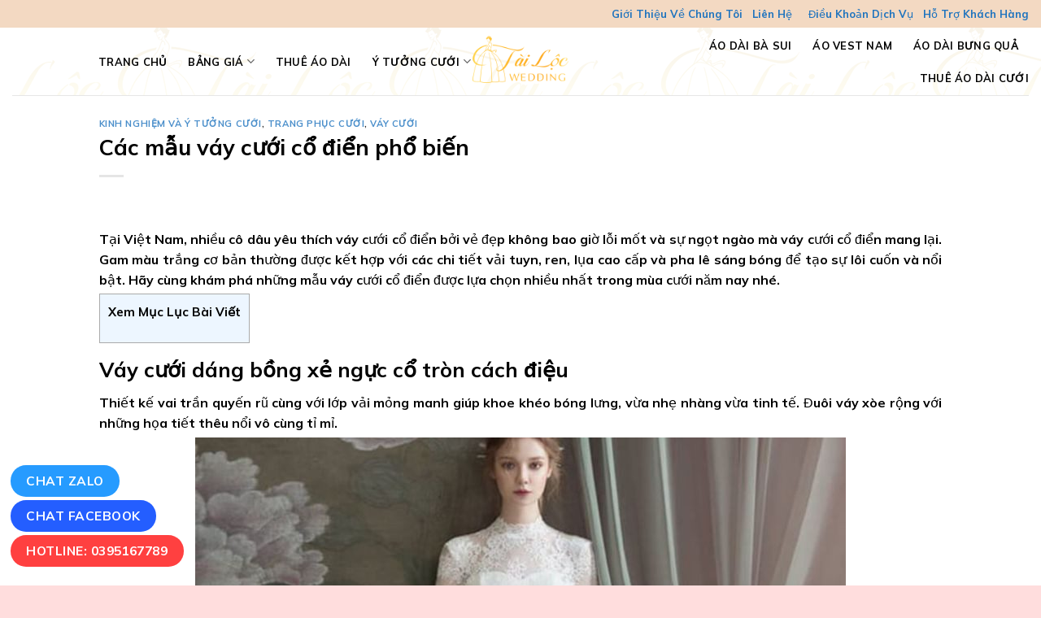

--- FILE ---
content_type: text/html; charset=UTF-8
request_url: https://tailocwedding.vn/vay-cuoi-co-dien/
body_size: 32233
content:

<!DOCTYPE html>
<html lang="vi" class="loading-site no-js">
<head><script>if(navigator.userAgent.match(/MSIE|Internet Explorer/i)||navigator.userAgent.match(/Trident\/7\..*?rv:11/i)){var href=document.location.href;if(!href.match(/[?&]nowprocket/)){if(href.indexOf("?")==-1){if(href.indexOf("#")==-1){document.location.href=href+"?nowprocket=1"}else{document.location.href=href.replace("#","?nowprocket=1#")}}else{if(href.indexOf("#")==-1){document.location.href=href+"&nowprocket=1"}else{document.location.href=href.replace("#","&nowprocket=1#")}}}}</script><script>class RocketLazyLoadScripts{constructor(e){this.triggerEvents=e,this.eventOptions={passive:!0},this.userEventListener=this.triggerListener.bind(this),this.delayedScripts={normal:[],async:[],defer:[]},this.allJQueries=[]}_addUserInteractionListener(e){this.triggerEvents.forEach((t=>window.addEventListener(t,e.userEventListener,e.eventOptions)))}_removeUserInteractionListener(e){this.triggerEvents.forEach((t=>window.removeEventListener(t,e.userEventListener,e.eventOptions)))}triggerListener(){this._removeUserInteractionListener(this),this._loadEverythingNow()}async _loadEverythingNow(){this._handleDocumentWrite(),this._registerAllDelayedScripts(),this._preloadAllScripts(),await this._loadScriptsFromList(this.delayedScripts.normal),await this._loadScriptsFromList(this.delayedScripts.defer),await this._loadScriptsFromList(this.delayedScripts.async),await this._triggerDOMContentLoaded(),await this._triggerWindowLoad(),window.dispatchEvent(new Event("rocket-allScriptsLoaded"))}_registerAllDelayedScripts(){document.querySelectorAll("script[type=rocketlazyloadscript]").forEach((e=>{e.hasAttribute("src")?e.hasAttribute("async")&&!1!==e.async?this.delayedScripts.async.push(e):e.hasAttribute("defer")&&!1!==e.defer||"module"===e.getAttribute("data-rocket-type")?this.delayedScripts.defer.push(e):this.delayedScripts.normal.push(e):this.delayedScripts.normal.push(e)}))}async _transformScript(e){return await this._requestAnimFrame(),new Promise((t=>{var n=document.createElement("script");[...e.attributes].forEach((e=>{let t=e.nodeName;"type"!==t&&("data-rocket-type"===t&&(t="type"),n.setAttribute(t,e.nodeValue))})),e.hasAttribute("src")?(n.addEventListener("load",t),n.addEventListener("error",t)):(n.text=e.text,t()),e.parentNode.replaceChild(n,e)}))}async _loadScriptsFromList(e){const t=e.shift();return t?(await this._transformScript(t),this._loadScriptsFromList(e)):Promise.resolve()}_preloadAllScripts(){var e=document.createDocumentFragment();[...this.delayedScripts.normal,...this.delayedScripts.defer,...this.delayedScripts.async].forEach((t=>{const n=t.getAttribute("src");if(n){const t=document.createElement("link");t.href=n,t.rel="preload",t.as="script",e.appendChild(t)}})),document.head.appendChild(e)}_delayEventListeners(){let e={};function t(t,n){!function(t){function n(n){return e[t].eventsToRewrite.indexOf(n)>=0?"rocket-"+n:n}e[t]||(e[t]={originalFunctions:{add:t.addEventListener,remove:t.removeEventListener},eventsToRewrite:[]},t.addEventListener=function(){arguments[0]=n(arguments[0]),e[t].originalFunctions.add.apply(t,arguments)},t.removeEventListener=function(){arguments[0]=n(arguments[0]),e[t].originalFunctions.remove.apply(t,arguments)})}(t),e[t].eventsToRewrite.push(n)}function n(e,t){const n=e[t];Object.defineProperty(e,t,{get:n||function(){},set:n=>{e["rocket"+t]=n}})}t(document,"DOMContentLoaded"),t(window,"DOMContentLoaded"),t(window,"load"),t(window,"pageshow"),t(document,"readystatechange"),n(document,"onreadystatechange"),n(window,"onload"),n(window,"onpageshow")}_delayJQueryReady(e){let t;Object.defineProperty(window,"jQuery",{get:()=>t,set(n){if(n&&n.fn&&!e.allJQueries.includes(n)){n.fn.ready=n.fn.init.prototype.ready=function(t){e.domReadyFired?t.bind(document)(n):document.addEventListener("rocket-DOMContentLoaded",(()=>t.bind(document)(n)))};const t=n.fn.on;n.fn.on=n.fn.init.prototype.on=function(){if(this[0]===window){function e(e){return e.split(" ").map((e=>"load"===e?"rocket-load":e)).join(" ")}"string"==typeof arguments[0]||arguments[0]instanceof String?arguments[0]=e(arguments[0]):"object"==typeof arguments[0]&&Object.keys(arguments[0]).forEach((t=>{delete Object.assign(arguments[0],{[e(t)]:arguments[0][t]})[t]}))}return t.apply(this,arguments),this},e.allJQueries.push(n)}t=n}})}async _triggerDOMContentLoaded(){this.domReadyFired=!0,await this._requestAnimFrame(),document.dispatchEvent(new Event("rocket-DOMContentLoaded")),await this._requestAnimFrame(),window.dispatchEvent(new Event("rocket-DOMContentLoaded")),await this._requestAnimFrame(),document.dispatchEvent(new Event("rocket-readystatechange")),await this._requestAnimFrame(),document.rocketonreadystatechange&&document.rocketonreadystatechange()}async _triggerWindowLoad(){await this._requestAnimFrame(),window.dispatchEvent(new Event("rocket-load")),await this._requestAnimFrame(),window.rocketonload&&window.rocketonload(),await this._requestAnimFrame(),this.allJQueries.forEach((e=>e(window).trigger("rocket-load"))),window.dispatchEvent(new Event("rocket-pageshow")),await this._requestAnimFrame(),window.rocketonpageshow&&window.rocketonpageshow()}_handleDocumentWrite(){const e=new Map;document.write=document.writeln=function(t){const n=document.currentScript,r=document.createRange(),i=n.parentElement;let o=e.get(n);void 0===o&&(o=n.nextSibling,e.set(n,o));const a=document.createDocumentFragment();r.setStart(a,0),a.appendChild(r.createContextualFragment(t)),i.insertBefore(a,o)}}async _requestAnimFrame(){return new Promise((e=>requestAnimationFrame(e)))}static run(){const e=new RocketLazyLoadScripts(["keydown","mouseover","touchmove","touchstart","wheel"]);e._delayEventListeners(),e._delayJQueryReady(e),e._addUserInteractionListener(e)}}RocketLazyLoadScripts.run();
</script>
	<meta charset="UTF-8" />
	<link rel="profile" href="https://gmpg.org/xfn/11" />
	<link rel="pingback" href="https://tailocwedding.vn/xmlrpc.php" />

	<script type="rocketlazyloadscript">(function(html){html.className = html.className.replace(/\bno-js\b/,'js')})(document.documentElement);</script>
<meta name='robots' content='index, follow, max-image-preview:large, max-snippet:-1, max-video-preview:-1' />
<meta name="viewport" content="width=device-width, initial-scale=1, maximum-scale=1" />
	<!-- This site is optimized with the Yoast SEO Premium plugin v18.7 (Yoast SEO v25.6) - https://yoast.com/wordpress/plugins/seo/ -->
	<title>Các mẫu váy cưới cổ điển phổ biến - Tài Lộc Wedding</title>
	<link rel="canonical" href="https://tailocwedding.vn/vay-cuoi-co-dien/" />
	<meta property="og:locale" content="vi_VN" />
	<meta property="og:type" content="article" />
	<meta property="og:title" content="Các mẫu váy cưới cổ điển phổ biến" />
	<meta property="og:url" content="https://tailocwedding.vn/vay-cuoi-co-dien/" />
	<meta property="og:site_name" content="Tài Lộc Wedding" />
	<meta property="article:author" content="https://www.facebook.com/tranhuuan.isme/" />
	<meta property="article:published_time" content="2023-03-05T14:57:15+00:00" />
	<meta property="article:modified_time" content="2023-07-31T08:07:23+00:00" />
	<meta property="og:image" content="https://tailocwedding.vn/wp-content/uploads/2023/03/vay-cuoi-cup-nguc_4-1.jpg" />
	<meta property="og:image:width" content="800" />
	<meta property="og:image:height" content="800" />
	<meta property="og:image:type" content="image/jpeg" />
	<meta name="author" content="Trần Hữu An" />
	<meta name="twitter:card" content="summary_large_image" />
	<meta name="twitter:creator" content="@tranhuuan_tlw" />
	<meta name="twitter:label1" content="Được viết bởi" />
	<meta name="twitter:data1" content="Trần Hữu An" />
	<meta name="twitter:label2" content="Ước tính thời gian đọc" />
	<meta name="twitter:data2" content="6 phút" />
	<script type="application/ld+json" class="yoast-schema-graph">{"@context":"https://schema.org","@graph":[{"@type":"WebPage","@id":"https://tailocwedding.vn/vay-cuoi-co-dien/","url":"https://tailocwedding.vn/vay-cuoi-co-dien/","name":"Các mẫu váy cưới cổ điển phổ biến - Tài Lộc Wedding","isPartOf":{"@id":"https://tailocwedding.vn/#website"},"primaryImageOfPage":{"@id":"https://tailocwedding.vn/vay-cuoi-co-dien/#primaryimage"},"image":{"@id":"https://tailocwedding.vn/vay-cuoi-co-dien/#primaryimage"},"thumbnailUrl":"https://tailocwedding.vn/wp-content/uploads/2023/03/vay-cuoi-cup-nguc_4-1.jpg","datePublished":"2023-03-05T14:57:15+00:00","dateModified":"2023-07-31T08:07:23+00:00","author":{"@id":"https://tailocwedding.vn/#/schema/person/fed8eb0f5fe0be823b4a49498d368189"},"breadcrumb":{"@id":"https://tailocwedding.vn/vay-cuoi-co-dien/#breadcrumb"},"inLanguage":"vi","potentialAction":[{"@type":"ReadAction","target":["https://tailocwedding.vn/vay-cuoi-co-dien/"]}]},{"@type":"ImageObject","inLanguage":"vi","@id":"https://tailocwedding.vn/vay-cuoi-co-dien/#primaryimage","url":"https://tailocwedding.vn/wp-content/uploads/2023/03/vay-cuoi-cup-nguc_4-1.jpg","contentUrl":"https://tailocwedding.vn/wp-content/uploads/2023/03/vay-cuoi-cup-nguc_4-1.jpg","width":800,"height":800},{"@type":"BreadcrumbList","@id":"https://tailocwedding.vn/vay-cuoi-co-dien/#breadcrumb","itemListElement":[{"@type":"ListItem","position":1,"name":"Trang chủ","item":"https://tailocwedding.vn/"},{"@type":"ListItem","position":2,"name":"Các mẫu váy cưới cổ điển phổ biến"}]},{"@type":"WebSite","@id":"https://tailocwedding.vn/#website","url":"https://tailocwedding.vn/","name":"Tài Lộc Wedding","description":"Dịch Vụ Cưới Giá Rẻ – Uy Tín – Chất Lượng","potentialAction":[{"@type":"SearchAction","target":{"@type":"EntryPoint","urlTemplate":"https://tailocwedding.vn/?s={search_term_string}"},"query-input":{"@type":"PropertyValueSpecification","valueRequired":true,"valueName":"search_term_string"}}],"inLanguage":"vi"},{"@type":"Person","@id":"https://tailocwedding.vn/#/schema/person/fed8eb0f5fe0be823b4a49498d368189","name":"Trần Hữu An","image":{"@type":"ImageObject","inLanguage":"vi","@id":"https://tailocwedding.vn/#/schema/person/image/","url":"https://secure.gravatar.com/avatar/d815347ca72fa2501a6b03d903d859f5?s=96&d=mm&r=g","contentUrl":"https://secure.gravatar.com/avatar/d815347ca72fa2501a6b03d903d859f5?s=96&d=mm&r=g","caption":"Trần Hữu An"},"description":"Trần Hữu An là founder Tài Lộc Wedding Mong muốn phát triển thương hiệu mang đến nhiều giá trị hơn về mặt nội dung, nâng cao chấp lượng dịch vụ sản phẩm cho khách hàng. Tài Lộc Wedding là địa chỉ cho thuê áo dài uy tín tại TPHCM , Mở cửa từ 9h sáng đến 21h tối mỗi ngày để luôn sẵn sàng phục vụ quý khách. Đặc biệt tại đây sẽ dành cho những ai có nhu cầu thuê trang phục cưới như áo dài cưới, áo dài bà sui, áo dài bưng quả ,thuê vest cưới, trang trí bàn gia tiên, mâm quả cưới, xe hoa… để phục vụ cho các lễ cưới. THEO DÕI TÔI TẠI ✔ Facebook Twitter Linkedin Pinterest Youtube","sameAs":["https://tailocwedding.vn/","https://www.facebook.com/tranhuuan.isme/","https://www.linkedin.com/in/tranhuuan","https://www.pinterest.com/tranhuuan_tlw/","https://x.com/tranhuuan_tlw","https://www.youtube.com/channel/UCk_MQ20w_h2Tbue157RBouQ","https://soundcloud.com/tranhuuan_tlw","https://tranhuuantlw.tumblr.com/"],"url":"https://tailocwedding.vn/author/tranhuuan/"}]}</script>
	<!-- / Yoast SEO Premium plugin. -->


<link rel='dns-prefetch' href='//cdn.jsdelivr.net' />
<link href='https://fonts.gstatic.com' crossorigin rel='preconnect' />
<link rel='prefetch' href='https://tailocwedding.vn/wp-content/themes/flatsome/assets/js/chunk.countup.js?ver=3.16.2' />
<link rel='prefetch' href='https://tailocwedding.vn/wp-content/themes/flatsome/assets/js/chunk.sticky-sidebar.js?ver=3.16.2' />
<link rel='prefetch' href='https://tailocwedding.vn/wp-content/themes/flatsome/assets/js/chunk.tooltips.js?ver=3.16.2' />
<link rel='prefetch' href='https://tailocwedding.vn/wp-content/themes/flatsome/assets/js/chunk.vendors-popups.js?ver=3.16.2' />
<link rel='prefetch' href='https://tailocwedding.vn/wp-content/themes/flatsome/assets/js/chunk.vendors-slider.js?ver=3.16.2' />
<link rel="alternate" type="application/rss+xml" title="Dòng thông tin Tài Lộc Wedding &raquo;" href="https://tailocwedding.vn/feed/" />
<link rel="alternate" type="application/rss+xml" title="Tài Lộc Wedding &raquo; Dòng bình luận" href="https://tailocwedding.vn/comments/feed/" />
<link rel="alternate" type="application/rss+xml" title="Tài Lộc Wedding &raquo; Các mẫu váy cưới cổ điển phổ biến Dòng bình luận" href="https://tailocwedding.vn/vay-cuoi-co-dien/feed/" />
<style id='wp-emoji-styles-inline-css' type='text/css'>

	img.wp-smiley, img.emoji {
		display: inline !important;
		border: none !important;
		box-shadow: none !important;
		height: 1em !important;
		width: 1em !important;
		margin: 0 0.07em !important;
		vertical-align: -0.1em !important;
		background: none !important;
		padding: 0 !important;
	}
</style>
<style id='wp-block-library-inline-css' type='text/css'>
:root{--wp-admin-theme-color:#007cba;--wp-admin-theme-color--rgb:0,124,186;--wp-admin-theme-color-darker-10:#006ba1;--wp-admin-theme-color-darker-10--rgb:0,107,161;--wp-admin-theme-color-darker-20:#005a87;--wp-admin-theme-color-darker-20--rgb:0,90,135;--wp-admin-border-width-focus:2px;--wp-block-synced-color:#7a00df;--wp-block-synced-color--rgb:122,0,223;--wp-bound-block-color:var(--wp-block-synced-color)}@media (min-resolution:192dpi){:root{--wp-admin-border-width-focus:1.5px}}.wp-element-button{cursor:pointer}:root{--wp--preset--font-size--normal:16px;--wp--preset--font-size--huge:42px}:root .has-very-light-gray-background-color{background-color:#eee}:root .has-very-dark-gray-background-color{background-color:#313131}:root .has-very-light-gray-color{color:#eee}:root .has-very-dark-gray-color{color:#313131}:root .has-vivid-green-cyan-to-vivid-cyan-blue-gradient-background{background:linear-gradient(135deg,#00d084,#0693e3)}:root .has-purple-crush-gradient-background{background:linear-gradient(135deg,#34e2e4,#4721fb 50%,#ab1dfe)}:root .has-hazy-dawn-gradient-background{background:linear-gradient(135deg,#faaca8,#dad0ec)}:root .has-subdued-olive-gradient-background{background:linear-gradient(135deg,#fafae1,#67a671)}:root .has-atomic-cream-gradient-background{background:linear-gradient(135deg,#fdd79a,#004a59)}:root .has-nightshade-gradient-background{background:linear-gradient(135deg,#330968,#31cdcf)}:root .has-midnight-gradient-background{background:linear-gradient(135deg,#020381,#2874fc)}.has-regular-font-size{font-size:1em}.has-larger-font-size{font-size:2.625em}.has-normal-font-size{font-size:var(--wp--preset--font-size--normal)}.has-huge-font-size{font-size:var(--wp--preset--font-size--huge)}.has-text-align-center{text-align:center}.has-text-align-left{text-align:left}.has-text-align-right{text-align:right}#end-resizable-editor-section{display:none}.aligncenter{clear:both}.items-justified-left{justify-content:flex-start}.items-justified-center{justify-content:center}.items-justified-right{justify-content:flex-end}.items-justified-space-between{justify-content:space-between}.screen-reader-text{border:0;clip:rect(1px,1px,1px,1px);clip-path:inset(50%);height:1px;margin:-1px;overflow:hidden;padding:0;position:absolute;width:1px;word-wrap:normal!important}.screen-reader-text:focus{background-color:#ddd;clip:auto!important;clip-path:none;color:#444;display:block;font-size:1em;height:auto;left:5px;line-height:normal;padding:15px 23px 14px;text-decoration:none;top:5px;width:auto;z-index:100000}html :where(.has-border-color){border-style:solid}html :where([style*=border-top-color]){border-top-style:solid}html :where([style*=border-right-color]){border-right-style:solid}html :where([style*=border-bottom-color]){border-bottom-style:solid}html :where([style*=border-left-color]){border-left-style:solid}html :where([style*=border-width]){border-style:solid}html :where([style*=border-top-width]){border-top-style:solid}html :where([style*=border-right-width]){border-right-style:solid}html :where([style*=border-bottom-width]){border-bottom-style:solid}html :where([style*=border-left-width]){border-left-style:solid}html :where(img[class*=wp-image-]){height:auto;max-width:100%}:where(figure){margin:0 0 1em}html :where(.is-position-sticky){--wp-admin--admin-bar--position-offset:var(--wp-admin--admin-bar--height,0px)}@media screen and (max-width:600px){html :where(.is-position-sticky){--wp-admin--admin-bar--position-offset:0px}}
</style>
<style id='classic-theme-styles-inline-css' type='text/css'>
/*! This file is auto-generated */
.wp-block-button__link{color:#fff;background-color:#32373c;border-radius:9999px;box-shadow:none;text-decoration:none;padding:calc(.667em + 2px) calc(1.333em + 2px);font-size:1.125em}.wp-block-file__button{background:#32373c;color:#fff;text-decoration:none}
</style>
<link rel='stylesheet' id='contact-form-7-css' href='https://tailocwedding.vn/wp-content/plugins/contact-form-7/includes/css/styles.css?ver=5.8.1' type='text/css' media='all' />
<link rel='stylesheet' id='crp-style-rounded-thumbs-css' href='https://tailocwedding.vn/wp-content/plugins/contextual-related-posts/css/rounded-thumbs.min.css?ver=3.4.1' type='text/css' media='all' />
<style id='crp-style-rounded-thumbs-inline-css' type='text/css'>

			.crp_related.crp-rounded-thumbs a {
			  width: 150px;
			  height: 150px;
			  text-decoration: none;
			}
			.crp_related.crp-rounded-thumbs img {
			  max-width: 150px;
			  margin: auto;
			}
			.crp_related.crp-rounded-thumbs .crp_title {
			  width: 100%;
			}
			
</style>
<link rel='stylesheet' id='devvn-quickbuy-style-css' href='https://tailocwedding.vn/wp-content/plugins/devvn-quick-buy/css/devvn-quick-buy.css?ver=2.2.0' type='text/css' media='all' />
<link rel='stylesheet' id='toc-screen-css' href='https://tailocwedding.vn/wp-content/plugins/table-of-contents-plus/screen.min.css?ver=2411.1' type='text/css' media='all' />
<style id='woocommerce-inline-inline-css' type='text/css'>
.woocommerce form .form-row .required { visibility: visible; }
</style>
<link rel='stylesheet' id='brands-styles-css' href='https://tailocwedding.vn/wp-content/plugins/woocommerce/assets/css/brands.css?ver=9.8.6' type='text/css' media='all' />
<link rel='stylesheet' id='recent-posts-widget-with-thumbnails-public-style-css' href='https://tailocwedding.vn/wp-content/plugins/recent-posts-widget-with-thumbnails/public.css?ver=7.1.1' type='text/css' media='all' />
<link rel='stylesheet' id='flatsome-main-css' href='https://tailocwedding.vn/wp-content/themes/flatsome/assets/css/flatsome.css?ver=3.16.2' type='text/css' media='all' />
<style id='flatsome-main-inline-css' type='text/css'>
@font-face {
				font-family: "fl-icons";
				font-display: block;
				src: url(https://tailocwedding.vn/wp-content/themes/flatsome/assets/css/icons/fl-icons.eot?v=3.16.2);
				src:
					url(https://tailocwedding.vn/wp-content/themes/flatsome/assets/css/icons/fl-icons.eot#iefix?v=3.16.2) format("embedded-opentype"),
					url(https://tailocwedding.vn/wp-content/themes/flatsome/assets/css/icons/fl-icons.woff2?v=3.16.2) format("woff2"),
					url(https://tailocwedding.vn/wp-content/themes/flatsome/assets/css/icons/fl-icons.ttf?v=3.16.2) format("truetype"),
					url(https://tailocwedding.vn/wp-content/themes/flatsome/assets/css/icons/fl-icons.woff?v=3.16.2) format("woff"),
					url(https://tailocwedding.vn/wp-content/themes/flatsome/assets/css/icons/fl-icons.svg?v=3.16.2#fl-icons) format("svg");
			}
</style>
<link rel='stylesheet' id='flatsome-shop-css' href='https://tailocwedding.vn/wp-content/themes/flatsome/assets/css/flatsome-shop.css?ver=3.16.2' type='text/css' media='all' />
<link rel='stylesheet' id='flatsome-style-css' href='https://tailocwedding.vn/wp-content/themes/flatsome-child/style.css?ver=' type='text/css' media='all' />
<script type="rocketlazyloadscript" data-rocket-type="text/template" id="tmpl-variation-template">
	<div class="woocommerce-variation-description">{{{ data.variation.variation_description }}}</div>
	<div class="woocommerce-variation-price">{{{ data.variation.price_html }}}</div>
	<div class="woocommerce-variation-availability">{{{ data.variation.availability_html }}}</div>
</script>
<script type="rocketlazyloadscript" data-rocket-type="text/template" id="tmpl-unavailable-variation-template">
	<p role="alert">Rất tiếc, sản phẩm này hiện không tồn tại. Hãy chọn một phương thức kết hợp khác.</p>
</script>
<script type="rocketlazyloadscript" data-rocket-type="text/javascript">
            window._nslDOMReady = function (callback) {
                if ( document.readyState === "complete" || document.readyState === "interactive" ) {
                    callback();
                } else {
                    document.addEventListener( "DOMContentLoaded", callback );
                }
            };
            </script><script type="rocketlazyloadscript">if (document.location.protocol != "https:") {document.location = document.URL.replace(/^http:/i, "https:");}</script><script type="rocketlazyloadscript" data-rocket-type="text/javascript" src="https://tailocwedding.vn/wp-includes/js/jquery/jquery.min.js?ver=3.7.1" id="jquery-core-js"></script>
<script type="rocketlazyloadscript" data-rocket-type="text/javascript" src="https://tailocwedding.vn/wp-includes/js/jquery/jquery-migrate.min.js?ver=3.4.1" id="jquery-migrate-js"></script>
<script type="rocketlazyloadscript" data-rocket-type="text/javascript" src="https://tailocwedding.vn/wp-includes/js/underscore.min.js?ver=1.13.4" id="underscore-js"></script>
<script type="text/javascript" id="wp-util-js-extra">
/* <![CDATA[ */
var _wpUtilSettings = {"ajax":{"url":"\/wp-admin\/admin-ajax.php"}};
/* ]]> */
</script>
<script type="rocketlazyloadscript" data-rocket-type="text/javascript" src="https://tailocwedding.vn/wp-includes/js/wp-util.min.js?ver=6.6.4" id="wp-util-js"></script>
<script type="rocketlazyloadscript" data-rocket-type="text/javascript" src="https://tailocwedding.vn/wp-content/plugins/woocommerce/assets/js/jquery-blockui/jquery.blockUI.min.js?ver=2.7.0-wc.9.8.6" id="jquery-blockui-js" data-wp-strategy="defer"></script>
<script type="text/javascript" id="wc-add-to-cart-js-extra">
/* <![CDATA[ */
var wc_add_to_cart_params = {"ajax_url":"\/wp-admin\/admin-ajax.php","wc_ajax_url":"\/?wc-ajax=%%endpoint%%","i18n_view_cart":"Xem gi\u1ecf h\u00e0ng","cart_url":"https:\/\/tailocwedding.vn\/cart\/","is_cart":"","cart_redirect_after_add":"no"};
/* ]]> */
</script>
<script type="rocketlazyloadscript" data-rocket-type="text/javascript" src="https://tailocwedding.vn/wp-content/plugins/woocommerce/assets/js/frontend/add-to-cart.min.js?ver=9.8.6" id="wc-add-to-cart-js" defer="defer" data-wp-strategy="defer"></script>
<script type="rocketlazyloadscript" data-rocket-type="text/javascript" src="https://tailocwedding.vn/wp-content/plugins/woocommerce/assets/js/js-cookie/js.cookie.min.js?ver=2.1.4-wc.9.8.6" id="js-cookie-js" defer="defer" data-wp-strategy="defer"></script>
<script type="text/javascript" id="woocommerce-js-extra">
/* <![CDATA[ */
var woocommerce_params = {"ajax_url":"\/wp-admin\/admin-ajax.php","wc_ajax_url":"\/?wc-ajax=%%endpoint%%","i18n_password_show":"Hi\u1ec3n th\u1ecb m\u1eadt kh\u1ea9u","i18n_password_hide":"\u1ea8n m\u1eadt kh\u1ea9u"};
/* ]]> */
</script>
<script type="rocketlazyloadscript" data-rocket-type="text/javascript" src="https://tailocwedding.vn/wp-content/plugins/woocommerce/assets/js/frontend/woocommerce.min.js?ver=9.8.6" id="woocommerce-js" defer="defer" data-wp-strategy="defer"></script>
<link rel="https://api.w.org/" href="https://tailocwedding.vn/wp-json/" /><link rel="alternate" title="JSON" type="application/json" href="https://tailocwedding.vn/wp-json/wp/v2/posts/13245" /><link rel="EditURI" type="application/rsd+xml" title="RSD" href="https://tailocwedding.vn/xmlrpc.php?rsd" />
<meta name="generator" content="WordPress 6.6.4" />
<meta name="generator" content="WooCommerce 9.8.6" />
<link rel='shortlink' href='https://tailocwedding.vn/?p=13245' />
<link rel="alternate" title="oNhúng (JSON)" type="application/json+oembed" href="https://tailocwedding.vn/wp-json/oembed/1.0/embed?url=https%3A%2F%2Ftailocwedding.vn%2Fvay-cuoi-co-dien%2F" />
<link rel="alternate" title="oNhúng (XML)" type="text/xml+oembed" href="https://tailocwedding.vn/wp-json/oembed/1.0/embed?url=https%3A%2F%2Ftailocwedding.vn%2Fvay-cuoi-co-dien%2F&#038;format=xml" />
<style>.bg{opacity: 0; transition: opacity 1s; -webkit-transition: opacity 1s;} .bg-loaded{opacity: 1;}</style><link href="https://fonts.googleapis.com/css?family=IM+Fell+DW+Pica+SC&#038;display=swap" rel="stylesheet">
<meta name="p:domain_verify" content="37d850fb2839586383dea86c1eca63b2"/>

<!-- Google Tag Manager -->
<script type="rocketlazyloadscript">(function(w,d,s,l,i){w[l]=w[l]||[];w[l].push({'gtm.start':
new Date().getTime(),event:'gtm.js'});var f=d.getElementsByTagName(s)[0],
j=d.createElement(s),dl=l!='dataLayer'?'&l='+l:'';j.async=true;j.src=
'https://www.googletagmanager.com/gtm.js?id='+i+dl;f.parentNode.insertBefore(j,f);
})(window,document,'script','dataLayer','GTM-WTDXMH7');</script>
<!-- End Google Tag Manager -->

<meta name="google-site-verification" content="y9QAOUQg7dVQHqwjnqyi_h3NoE6k3eNNsBliGcAibfI" />


<script type="application/ld+json">{"@context": "http://schema.org", "@type": "ClothingStore",
 "url":"https://tailocwedding.vn/", 
 "mainEntityofPage":"https://tailocwedding.vn/","image":["https://tailocwedding.vn/wp-content/uploads/2021/05/ao-dai-bung-qua-1.jpg "," https://tailocwedding.vn/wp-content/uploads/2021/05/thue-ao-dai-cuoi-1.jpg "," https://tailocwedding.vn/wp-content/uploads/2021/05/thue-ao-vest-nam.jpg "," https://tailocwedding.vn/wp-content/uploads/2021/05/thue-ao-dai-tphcm.jpg "," https://tailocwedding.vn/wp-content/uploads/2021/05/baner-ao-cuoi-1.png "," https://tailocwedding.vn/wp-content/uploads/2021/05/tai-loc-wedding.jpg "], 
 "paymentAccepted": ["cash "," credit card"], 
 "slogan": "TÀI LỘC WEDDING DỊCH VỤ CƯỚI Giá Rẻ – Uy Tín – Chất Lượng", 
 "faxNumber": "0941847255", "address":"1102 Tự Lập, Phường 4, Tân Bình, Thành phố Hồ Chí Minh","email":"tailocwedding.vn@gmail.com","telephone":"0941847255","hasMap":["https://www.google.com/maps/place/T%C3%A0i+L%E1%BB%99c+Wedding/@10.792597,106.656048,15z/data=!4m5!3m4!1s0x0:0x5f355ab911532221!8m2!3d10.792597!4d106.656048?hl=vi"],
 "sameAs":["https://www.youtube.com/channel/UCnu6DhWImlCO7zGJv-Y_cSQ/	","
https://www.yelp.com/user_details?userid=JIPvN74o4PP7XSxAqhTN0g	","
https://www.xing.com/profile/TaiLc_Wedding/cv	","
https://www.24h.com.vn/nhip-song-tre/tai-loc-wedding-khoi-nguon-cho-hanh-phuc-cua-ban-c685a1447841.html","
    https://ttvn.toquoc.vn/chon-tai-loc-wedding-la-chon-lua-tuyet-voi-cho-ngay-cuoi-cua-ban-20230321112311905.htm","
    https://phunuphapluat.nguoiduatin.vn/tai-loc-wedding-noi-gin-giu-va-truyen-cam-hung-voi-ao-dai-viet-a588769.html","
    https://m.nguoiduatin.vn/tai-loc-wedding-khoi-nguon-cho-hanh-phuc-cua-ban-a597638.html","
    https://eva.vn/tin-tuc-thoi-trang/tai-loc-wedding-noi-gin-giu-va-truyen-cam-hung-voi-ao-dai-viet-c290a551262.html","
    https://afamily.vn/chon-tai-loc-wedding-la-chon-lua-tuyet-voi-cho-ngay-cuoi-cua-ban-2023032111442287.chn","
https://www.vingle.net/tailocweddingvn	","
https://www.twitch.tv/tailocwedding/	","
https://www.tiktok.com/@tailocwedding	","
https://www.strava.com/athletes/87688306	","
https://www.spreaker.com/user/14536761	","
https://www.slideshare.net/TiLcwedding	","
https://www.skillshare.com/user/tailocwedding	","
https://www.scoop.it/u/tailocwedding	","
https://www.reddit.com/user/tailocwedding/	","
https://www.producthunt.com/@tailocweddingvn	","
https://www.plurk.com/tailocweddingvn	","
https://www.pinterest.com/tailocwedding/	","
https://www.patreon.com/tailocwedding	","
https://www.meneame.net/user/Tailocwedding	","
https://www.linkedin.com/in/tailocwedding/	","
https://www.last.fm/user/tailocwedding	","
https://about.me/tailocwedding	","
https://www.kickstarter.com/profile/tailocwedding/	","
https://www.instapaper.com/p/Tailocwedding	","
https://www.instagram.com/tailocwedding/	","
https://www.imdb.com/user/ur133765036/	","
https://www.goodreads.com/tailocwedding	","
https://www.folkd.com/user/tailocweddingvn	","
https://www.flickr.com/people/193006017@N04/	","
https://www.facebook.com/tailocwedding	","
https://www.diigo.com/user/tailocwedding	","
https://www.deviantart.com/tailocweddingvn	","
https://www.blogger.com/profile/15099124602798156556	","
https://www.behance.net/tailocwedding1	","
https://www.addwish.com/tailocwedding	","
https://vimeo.com/tailocwedding	","
https://vi.gravatar.com/tailocweddingvn	","
https://unsplash.com/@tailocwedding	","
https://twitter.com/Tailocwedding	","
https://trello.com/tailocwedding/activity	","
https://tailocwedding.wordpress.com/	","
https://tailocwedding.weebly.com/	","
https://tailocwedding.tumblr.com/	","
https://tailocwedding.quora.com/	","
https://tailocwedding.medium.com/	","
https://tailocwedding.blogspot.com/	","
https://t.me/s/tailocwedding	","
https://stackoverflow.com/story/tailocwedding	","
https://springrole.com/tailocwedding	","
https://speakerdeck.com/tailocwedding	","
https://soundcloud.com/tailocwedding1	","
https://sketchfab.com/tailocwedding	","
https://sites.google.com/view/tailocwedding/	","
https://scholar.google.com/citations?user=b8vkrlUAAAAJ&hl=vi	","
https://qiita.com/tailocwedding	","
https://profile.hatena.ne.jp/Tailocwedding/	","
https://open.spotify.com/user/31xapwepneilcvlrfoo7bjj36li4	","
https://ok.ru/tailocwedding	","
https://mix.com/tailocwedding	","
https://meta.stackexchange.com/users/1017759/t%C3%A0i-l%E1%BB%99c-wedding	","
https://issuu.com/tailocweddingvn	","
https://hubpages.com/@tailocweddingvn	","
https://hearthis.at/tailocwedding/	","
https://hearthis.at/group/206480/tailocwedding/	","
https://gitlab.com/tailocwedding	","
https://getpocket.com/@tailocwedding	","
https://gab.com/tailocweddingvn	","
https://foursquare.com/tailocwedding	","
https://flipboard.com/@Tailocwedding	","
https://expo.io/@tailocweddingvn?	","
https://dribbble.com/tailocwedding/	","
https://disqus.com/by/tailocwedding/	","
https://devpost.com/tailocwedding	","
https://creativemarket.com/users/tailocwedding	","
https://community.ibm.com/community/user/network/members/profile?UserKey=32fb985d-e720-4a48-a98a-4211cbb0332a	","
https://codepen.io/tailocwedding	","
https://buddypress.org/members/tailocwedding/profile/	","
https://angel.co/u/tailocwedding	","
https://500px.com/p/tailocweddingvn	","
https://angel.co/company/tailocweddingvn","
https://tailocwedding.business.site/"],"Taxid":"","description":"Tài Lộc Wedding Cửa Hàng Cho Thuê Áo Dài Mẫu Đẹp ✅ Giá Rẻ ✅ Chất Lượng ✅ Đa Dạng Mẫu Mã ✅ và Màu Sắc Số 1 Thị Trường TPHCM", "name":"TÀI LỘC WEDDING","legalName":"TÀI LỘC WEDDING","logo":"https://tailocwedding.vn/wp-content/uploads/2021/05/logo-tai-loc-wedding.png","openingHours":["Mon - Sun 9:00 - 21:00"],"latitude":"10.792.597","longitude":"106.656.048", "employee":{"@type":"Person","name":"Trần Hữu An","jobTitle":"CEO","image":"https://tailocwedding.vn/wp-content/uploads/2021/05/founder-tran-huu-an.jpg","url":"https://tailocwedding.vn/founder-tran-huu-an/","description":"Trần Hữu An sinh ngày 31-1-2001 là Founder Tài Lộc Wedding khát khao mang đến nhiều giá trị hơn cho khách hàng , cộng đồng, xã hội. "},"founder":{"@type":"Person","name":"Trần Hữu An","jobTitle":"CEO","image":"https://tailocwedding.vn/wp-content/uploads/2021/05/founder-tran-huu-an.jpg","url":"https://tailocwedding.vn/founder-tran-huu-an/","description":"Trần Hữu An sinh ngày 31-1-2001 là Founder Tài Lộc Wedding khát khao mang đến nhiều giá trị hơn cho khách hàng , cộng đồng, xã hội. "},"numberOfEmployees":{"@type": "QuantitativeValue",  "value": "10"},"priceRange":"90000 - 2000000","currenciesAccepted":[" VND  "," USD"],"hasOfferCatalog":[{"@type": "OfferCatalog", "name": "Áo Dài", "numberOfItems": "3","itemListElement":[
{"@type": "Offer",
    "name": "Áo Dài Bưng Quả ","url": "https://tailocwedding.vn/ao-dai-bung-qua/ "},
    {"@type": "Offer",
     "name": "thuê áo dài cưới ",
     "url": "https://tailocwedding.vn/thue-ao-dai-cuoi/"},  
    {"@type": "Offer",
     "name": "áo dài bà sui",
     "url": "https://tailocwedding.vn/ao-dai-ba-sui/"} ,
    {"@type": "Offer",
    "name": "thuê váy cưới",
    "url": "https://tailocwedding.vn/thue-vay-cuoi/"} ,
    {"@type": "Offer",
    "name": "thuê áo vest nam",
    "url": "https://tailocwedding.vn/thue-ao-vest-nam-tphcm/"}]}]}</script>

<meta name="ahrefs-site-verification" content="9bf971cca4486592a2318ca25a98962afd45fbff4fc4dbcfef4e3d6c26095bd8">

<!-- Google tag (gtag.js) -->
<script type="rocketlazyloadscript" async src="https://www.googletagmanager.com/gtag/js?id=AW-10851253546">
</script>
<script type="rocketlazyloadscript">
  window.dataLayer = window.dataLayer || [];
  function gtag(){dataLayer.push(arguments);}
  gtag('js', new Date());

  gtag('config', 'AW-10851253546');
</script>	<noscript><style>.woocommerce-product-gallery{ opacity: 1 !important; }</style></noscript>
	<link rel="icon" href="https://tailocwedding.vn/wp-content/uploads/2021/10/cropped-Tailocwedding-icon-3-32x32.png" sizes="32x32" />
<link rel="icon" href="https://tailocwedding.vn/wp-content/uploads/2021/10/cropped-Tailocwedding-icon-3-192x192.png" sizes="192x192" />
<link rel="apple-touch-icon" href="https://tailocwedding.vn/wp-content/uploads/2021/10/cropped-Tailocwedding-icon-3-180x180.png" />
<meta name="msapplication-TileImage" content="https://tailocwedding.vn/wp-content/uploads/2021/10/cropped-Tailocwedding-icon-3-270x270.png" />
<style id="custom-css" type="text/css">:root {--primary-color: #1e73be;}.container-width, .full-width .ubermenu-nav, .container, .row{max-width: 1290px}.row.row-collapse{max-width: 1260px}.row.row-small{max-width: 1282.5px}.row.row-large{max-width: 1320px}body.framed, body.framed header, body.framed .header-wrapper, body.boxed, body.boxed header, body.boxed .header-wrapper, body.boxed .is-sticky-section{ max-width: 1100px}.header-main{height: 83px}#logo img{max-height: 83px}#logo{width:165px;}.header-top{min-height: 34px}.transparent .header-main{height: 90px}.transparent #logo img{max-height: 90px}.has-transparent + .page-title:first-of-type,.has-transparent + #main > .page-title,.has-transparent + #main > div > .page-title,.has-transparent + #main .page-header-wrapper:first-of-type .page-title{padding-top: 120px;}.header.show-on-scroll,.stuck .header-main{height:70px!important}.stuck #logo img{max-height: 70px!important}.header-bg-image {background-image: url('https://tailocwedding.vn/wp-content/uploads/2021/05/123.png');}.header-bg-image {background-repeat: repeat;}.header-bottom {background-color: #f1f1f1}.stuck .header-main .nav > li > a{line-height: 50px }@media (max-width: 549px) {.header-main{height: 70px}#logo img{max-height: 70px}}.header-top{background-color:#f3d9c2!important;}/* Color */.accordion-title.active, .has-icon-bg .icon .icon-inner,.logo a, .primary.is-underline, .primary.is-link, .badge-outline .badge-inner, .nav-outline > li.active> a,.nav-outline >li.active > a, .cart-icon strong,[data-color='primary'], .is-outline.primary{color: #1e73be;}/* Color !important */[data-text-color="primary"]{color: #1e73be!important;}/* Background Color */[data-text-bg="primary"]{background-color: #1e73be;}/* Background */.scroll-to-bullets a,.featured-title, .label-new.menu-item > a:after, .nav-pagination > li > .current,.nav-pagination > li > span:hover,.nav-pagination > li > a:hover,.has-hover:hover .badge-outline .badge-inner,button[type="submit"], .button.wc-forward:not(.checkout):not(.checkout-button), .button.submit-button, .button.primary:not(.is-outline),.featured-table .title,.is-outline:hover, .has-icon:hover .icon-label,.nav-dropdown-bold .nav-column li > a:hover, .nav-dropdown.nav-dropdown-bold > li > a:hover, .nav-dropdown-bold.dark .nav-column li > a:hover, .nav-dropdown.nav-dropdown-bold.dark > li > a:hover, .header-vertical-menu__opener ,.is-outline:hover, .tagcloud a:hover,.grid-tools a, input[type='submit']:not(.is-form), .box-badge:hover .box-text, input.button.alt,.nav-box > li > a:hover,.nav-box > li.active > a,.nav-pills > li.active > a ,.current-dropdown .cart-icon strong, .cart-icon:hover strong, .nav-line-bottom > li > a:before, .nav-line-grow > li > a:before, .nav-line > li > a:before,.banner, .header-top, .slider-nav-circle .flickity-prev-next-button:hover svg, .slider-nav-circle .flickity-prev-next-button:hover .arrow, .primary.is-outline:hover, .button.primary:not(.is-outline), input[type='submit'].primary, input[type='submit'].primary, input[type='reset'].button, input[type='button'].primary, .badge-inner{background-color: #1e73be;}/* Border */.nav-vertical.nav-tabs > li.active > a,.scroll-to-bullets a.active,.nav-pagination > li > .current,.nav-pagination > li > span:hover,.nav-pagination > li > a:hover,.has-hover:hover .badge-outline .badge-inner,.accordion-title.active,.featured-table,.is-outline:hover, .tagcloud a:hover,blockquote, .has-border, .cart-icon strong:after,.cart-icon strong,.blockUI:before, .processing:before,.loading-spin, .slider-nav-circle .flickity-prev-next-button:hover svg, .slider-nav-circle .flickity-prev-next-button:hover .arrow, .primary.is-outline:hover{border-color: #1e73be}.nav-tabs > li.active > a{border-top-color: #1e73be}.widget_shopping_cart_content .blockUI.blockOverlay:before { border-left-color: #1e73be }.woocommerce-checkout-review-order .blockUI.blockOverlay:before { border-left-color: #1e73be }/* Fill */.slider .flickity-prev-next-button:hover svg,.slider .flickity-prev-next-button:hover .arrow{fill: #1e73be;}/* Focus */.primary:focus-visible, .submit-button:focus-visible, button[type="submit"]:focus-visible { outline-color: #1e73be!important; }/* Background Color */[data-icon-label]:after, .secondary.is-underline:hover,.secondary.is-outline:hover,.icon-label,.button.secondary:not(.is-outline),.button.alt:not(.is-outline), .badge-inner.on-sale, .button.checkout, .single_add_to_cart_button, .current .breadcrumb-step{ background-color:#dd3333; }[data-text-bg="secondary"]{background-color: #dd3333;}/* Color */.secondary.is-underline,.secondary.is-link, .secondary.is-outline,.stars a.active, .star-rating:before, .woocommerce-page .star-rating:before,.star-rating span:before, .color-secondary{color: #dd3333}/* Color !important */[data-text-color="secondary"]{color: #dd3333!important;}/* Border */.secondary.is-outline:hover{border-color:#dd3333}/* Focus */.secondary:focus-visible, .alt:focus-visible { outline-color: #dd3333!important; }.success.is-underline:hover,.success.is-outline:hover,.success{background-color: #dd3333}.success-color, .success.is-link, .success.is-outline{color: #dd3333;}.success-border{border-color: #dd3333!important;}/* Color !important */[data-text-color="success"]{color: #dd3333!important;}/* Background Color */[data-text-bg="success"]{background-color: #dd3333;}.alert.is-underline:hover,.alert.is-outline:hover,.alert{background-color: #000000}.alert.is-link, .alert.is-outline, .color-alert{color: #000000;}/* Color !important */[data-text-color="alert"]{color: #000000!important;}/* Background Color */[data-text-bg="alert"]{background-color: #000000;}body{color: #000000}h1,h2,h3,h4,h5,h6,.heading-font{color: #000000;}body{font-size: 100%;}@media screen and (max-width: 549px){body{font-size: 100%;}}body{font-family: Mulish, sans-serif;}body {font-weight: 400;font-style: normal;}.nav > li > a {font-family: Mulish, sans-serif;}.mobile-sidebar-levels-2 .nav > li > ul > li > a {font-family: Mulish, sans-serif;}.nav > li > a,.mobile-sidebar-levels-2 .nav > li > ul > li > a {font-weight: 700;font-style: normal;}h1,h2,h3,h4,h5,h6,.heading-font, .off-canvas-center .nav-sidebar.nav-vertical > li > a{font-family: Mulish, sans-serif;}h1,h2,h3,h4,h5,h6,.heading-font,.banner h1,.banner h2 {font-weight: 700;font-style: normal;}.alt-font{font-family: "Dancing Script", sans-serif;}.header:not(.transparent) .header-nav-main.nav > li > a {color: #000000;}a{color: #1e73be;}a:hover{color: #f93333;}.tagcloud a:hover{border-color: #f93333;background-color: #f93333;}@media screen and (min-width: 550px){.products .box-vertical .box-image{min-width: 300px!important;width: 300px!important;}}.absolute-footer, html{background-color: #ffdddd}.nav-vertical-fly-out > li + li {border-top-width: 1px; border-top-style: solid;}/* Custom CSS Mobile */@media (max-width: 549px){.float-contact .chat-face a, .float-contact .hotline a, .float-contact .chat-zalo a{font-size:80%;height: 60px:}}.label-new.menu-item > a:after{content:"New";}.label-hot.menu-item > a:after{content:"Hot";}.label-sale.menu-item > a:after{content:"Sale";}.label-popular.menu-item > a:after{content:"Popular";}</style>		<style type="text/css" id="wp-custom-css">
			table.variations {
    border: 1px solid #d29365;
    padding: 10px;
    border-radius: 10px;
}
pre, blockquote, form, figure, p, dl, ul, ol {
    margin-bottom: 0.3em;
}
.star-rating span:before {
    color: #ffb903;
}

ul.links {
    margin: 5px 0;
    font-size: 20px;
}
.select_option span, .select_option img {
    border: 2px solid #fff;
    display: block;
    width: 57px;
    height: 27px;
    text-decoration: none;
    line-height: 27px;
    text-align: center;
    cursor: pointer;
    margin-bottom: 5px;
}
a.devvn_buy_now.devvn_buy_now_style {
    position: absolute;
    bottom: -5px;
    right: 0px;
    width: 250px;
    background: red !important;
}

.col-inner.box-shadow-1 {
    border: 1px solid #d29365;
}
.box-image {
    position: relative;
    height: auto;
    margin: 0 auto;
    overflow: hidden;
    border-radius: 20px;
}
.absolute-footer.dark {
    color: rgba(255,255,255,0.5);
    border: 1px solid #f0f0f0;
}
.woocommerce-variation-add-to-cart.variations_button.woocommerce-variation-add-to-cart-disabled {
    display: none;
}
p.category.uppercase.is-smaller.no-text-overflow.product-cat.op-7 {
    display: none;
}
a.devvn_buy_now.devvn_buy_now_style {
    background: -webkit-linear-gradient(top,#cda73c,#f2de6a);
}

.h4, h4 {
    font-size: 16px;
}
label, legend {
    font-weight: bolder;
    display: block;
    font-size: 17px;
    margin-bottom: 0.4em;
}
ul.header-nav.header-nav-main.nav.nav-left.nav-spacing-xlarge.nav-uppercase {
    margin: 0 106px;
}
p.name.product-title.woocommerce-loop-product__title {
    height: 50px;
    overflow-y: hidden;
	font-size:16px
}
del span.amount {									
    color: #aaa;									
    font-weight: 600;							
    font-size: 18px;							
}														
span.amount {											
    color: #f0494c;								
    font-weight: 700;							
    font-size: 23px;							
}														
.section-title-normal {
    border-bottom: 2px solid #ff0000;
}
.section-title-normal span {
    margin-right: 15px;
    padding-bottom: 7.5px;
    border-bottom: 2px solid rgb(255 0 0);
    margin-bottom: -2px;
}
.woocommerce-variation-add-to-cart.variations_button.woocommerce-variation-add-to-cart-enabled {
    display: none;
}
button.chat-zalo {
    background: #269bff;
    border-radius: 99px;
    position: fixed;
    bottom: 13%;
    left: 1%;
		z-index:99999999999999;
}
button.chat-zalo a {
    color: #fff!important;
}
button.chat-face {
    background: #245eff;
    border-radius: 99px;
    position: fixed;
    bottom: 7%;
    left: 1%;
		z-index:99999999999999;
}
button.chat-face a {
    color: #fff!important;
}
button.hotline {
    background: #ff4040;
    border-radius: 99px;
    position: fixed;
    bottom: 1%;
    left: 1%;
		z-index:99999999999999;
}
button.hotline a {
    color: #fff!important;
}		</style>
		<style id="infinite-scroll-css" type="text/css">.page-load-status,.archive .woocommerce-pagination {display: none;}</style><style id="kirki-inline-styles">/* cyrillic-ext */
@font-face {
  font-family: 'Mulish';
  font-style: normal;
  font-weight: 400;
  font-display: swap;
  src: url(https://tailocwedding.vn/wp-content/fonts/mulish/font) format('woff');
  unicode-range: U+0460-052F, U+1C80-1C8A, U+20B4, U+2DE0-2DFF, U+A640-A69F, U+FE2E-FE2F;
}
/* cyrillic */
@font-face {
  font-family: 'Mulish';
  font-style: normal;
  font-weight: 400;
  font-display: swap;
  src: url(https://tailocwedding.vn/wp-content/fonts/mulish/font) format('woff');
  unicode-range: U+0301, U+0400-045F, U+0490-0491, U+04B0-04B1, U+2116;
}
/* vietnamese */
@font-face {
  font-family: 'Mulish';
  font-style: normal;
  font-weight: 400;
  font-display: swap;
  src: url(https://tailocwedding.vn/wp-content/fonts/mulish/font) format('woff');
  unicode-range: U+0102-0103, U+0110-0111, U+0128-0129, U+0168-0169, U+01A0-01A1, U+01AF-01B0, U+0300-0301, U+0303-0304, U+0308-0309, U+0323, U+0329, U+1EA0-1EF9, U+20AB;
}
/* latin-ext */
@font-face {
  font-family: 'Mulish';
  font-style: normal;
  font-weight: 400;
  font-display: swap;
  src: url(https://tailocwedding.vn/wp-content/fonts/mulish/font) format('woff');
  unicode-range: U+0100-02BA, U+02BD-02C5, U+02C7-02CC, U+02CE-02D7, U+02DD-02FF, U+0304, U+0308, U+0329, U+1D00-1DBF, U+1E00-1E9F, U+1EF2-1EFF, U+2020, U+20A0-20AB, U+20AD-20C0, U+2113, U+2C60-2C7F, U+A720-A7FF;
}
/* latin */
@font-face {
  font-family: 'Mulish';
  font-style: normal;
  font-weight: 400;
  font-display: swap;
  src: url(https://tailocwedding.vn/wp-content/fonts/mulish/font) format('woff');
  unicode-range: U+0000-00FF, U+0131, U+0152-0153, U+02BB-02BC, U+02C6, U+02DA, U+02DC, U+0304, U+0308, U+0329, U+2000-206F, U+20AC, U+2122, U+2191, U+2193, U+2212, U+2215, U+FEFF, U+FFFD;
}
/* cyrillic-ext */
@font-face {
  font-family: 'Mulish';
  font-style: normal;
  font-weight: 700;
  font-display: swap;
  src: url(https://tailocwedding.vn/wp-content/fonts/mulish/font) format('woff');
  unicode-range: U+0460-052F, U+1C80-1C8A, U+20B4, U+2DE0-2DFF, U+A640-A69F, U+FE2E-FE2F;
}
/* cyrillic */
@font-face {
  font-family: 'Mulish';
  font-style: normal;
  font-weight: 700;
  font-display: swap;
  src: url(https://tailocwedding.vn/wp-content/fonts/mulish/font) format('woff');
  unicode-range: U+0301, U+0400-045F, U+0490-0491, U+04B0-04B1, U+2116;
}
/* vietnamese */
@font-face {
  font-family: 'Mulish';
  font-style: normal;
  font-weight: 700;
  font-display: swap;
  src: url(https://tailocwedding.vn/wp-content/fonts/mulish/font) format('woff');
  unicode-range: U+0102-0103, U+0110-0111, U+0128-0129, U+0168-0169, U+01A0-01A1, U+01AF-01B0, U+0300-0301, U+0303-0304, U+0308-0309, U+0323, U+0329, U+1EA0-1EF9, U+20AB;
}
/* latin-ext */
@font-face {
  font-family: 'Mulish';
  font-style: normal;
  font-weight: 700;
  font-display: swap;
  src: url(https://tailocwedding.vn/wp-content/fonts/mulish/font) format('woff');
  unicode-range: U+0100-02BA, U+02BD-02C5, U+02C7-02CC, U+02CE-02D7, U+02DD-02FF, U+0304, U+0308, U+0329, U+1D00-1DBF, U+1E00-1E9F, U+1EF2-1EFF, U+2020, U+20A0-20AB, U+20AD-20C0, U+2113, U+2C60-2C7F, U+A720-A7FF;
}
/* latin */
@font-face {
  font-family: 'Mulish';
  font-style: normal;
  font-weight: 700;
  font-display: swap;
  src: url(https://tailocwedding.vn/wp-content/fonts/mulish/font) format('woff');
  unicode-range: U+0000-00FF, U+0131, U+0152-0153, U+02BB-02BC, U+02C6, U+02DA, U+02DC, U+0304, U+0308, U+0329, U+2000-206F, U+20AC, U+2122, U+2191, U+2193, U+2212, U+2215, U+FEFF, U+FFFD;
}/* vietnamese */
@font-face {
  font-family: 'Dancing Script';
  font-style: normal;
  font-weight: 400;
  font-display: swap;
  src: url(https://tailocwedding.vn/wp-content/fonts/dancing-script/font) format('woff');
  unicode-range: U+0102-0103, U+0110-0111, U+0128-0129, U+0168-0169, U+01A0-01A1, U+01AF-01B0, U+0300-0301, U+0303-0304, U+0308-0309, U+0323, U+0329, U+1EA0-1EF9, U+20AB;
}
/* latin-ext */
@font-face {
  font-family: 'Dancing Script';
  font-style: normal;
  font-weight: 400;
  font-display: swap;
  src: url(https://tailocwedding.vn/wp-content/fonts/dancing-script/font) format('woff');
  unicode-range: U+0100-02BA, U+02BD-02C5, U+02C7-02CC, U+02CE-02D7, U+02DD-02FF, U+0304, U+0308, U+0329, U+1D00-1DBF, U+1E00-1E9F, U+1EF2-1EFF, U+2020, U+20A0-20AB, U+20AD-20C0, U+2113, U+2C60-2C7F, U+A720-A7FF;
}
/* latin */
@font-face {
  font-family: 'Dancing Script';
  font-style: normal;
  font-weight: 400;
  font-display: swap;
  src: url(https://tailocwedding.vn/wp-content/fonts/dancing-script/font) format('woff');
  unicode-range: U+0000-00FF, U+0131, U+0152-0153, U+02BB-02BC, U+02C6, U+02DA, U+02DC, U+0304, U+0308, U+0329, U+2000-206F, U+20AC, U+2122, U+2191, U+2193, U+2212, U+2215, U+FEFF, U+FFFD;
}</style></head>

<body class="post-template-default single single-post postid-13245 single-format-standard theme-flatsome woocommerce-no-js lightbox nav-dropdown-has-arrow nav-dropdown-has-shadow nav-dropdown-has-border">


<a class="skip-link screen-reader-text" href="#main">Skip to content</a>

<div id="wrapper">

	
	<header id="header" class="header has-sticky sticky-jump">
		<div class="header-wrapper">
			<div id="top-bar" class="header-top hide-for-sticky nav-dark hide-for-medium">
    <div class="flex-row container">
      <div class="flex-col hide-for-medium flex-left">
          <ul class="nav nav-left medium-nav-center nav-small  nav-divided">
                        </ul>
      </div>

      <div class="flex-col hide-for-medium flex-center">
          <ul class="nav nav-center nav-small  nav-divided">
                        </ul>
      </div>

      <div class="flex-col hide-for-medium flex-right">
         <ul class="nav top-bar-nav nav-right nav-small  nav-divided">
              <li class="html custom html_topbar_left"><span style="color: #000000; font-size: 110%;"><a href="/gioi-thieu/" rel=nofollow>Giới Thiệu Về Chúng Tôi</a>   <a href="/lien-he/" rel=nofollow>Liên Hệ</a>     <a href="https://tailocwedding.vn/dieu-khoan-dich-vu-tai-loc-wedding/" rel=nofollow>Điều Khoản Dịch Vụ</a>    <a href="https://tailocwedding.vn/chuyen-muc/ho-tro-khach-hang/" rel=nofollow>Hỗ Trợ Khách Hàng</a></span></li>          </ul>
      </div>

      
    </div>
</div>
<div id="masthead" class="header-main show-logo-center">
      <div class="header-inner flex-row container logo-center medium-logo-center" role="navigation">

          <!-- Logo -->
          <div id="logo" class="flex-col logo">
            
<!-- Header logo -->
<a href="https://tailocwedding.vn/" title="Tài Lộc Wedding - Dịch Vụ Cưới Giá Rẻ – Uy Tín – Chất Lượng" rel="home">
		<img width="330" height="200" src="https://tailocwedding.vn/wp-content/uploads/2021/05/logo-tai-loc-wedding.png" class="header_logo header-logo" alt="Tài Lộc Wedding"/><img  width="330" height="200" src="https://tailocwedding.vn/wp-content/uploads/2021/05/logo-tai-loc-wedding.png" class="header-logo-dark" alt="Tài Lộc Wedding"/></a>
          </div>

          <!-- Mobile Left Elements -->
          <div class="flex-col show-for-medium flex-left">
            <ul class="mobile-nav nav nav-left ">
              <li class="nav-icon has-icon">
  		<a href="#" data-open="#main-menu" data-pos="left" data-bg="main-menu-overlay" data-color="" class="is-small" aria-label="Menu" aria-controls="main-menu" aria-expanded="false">

		  <i class="icon-menu" ></i>
		  		</a>
	</li>
            </ul>
          </div>

          <!-- Left Elements -->
          <div class="flex-col hide-for-medium flex-left
            ">
            <ul class="header-nav header-nav-main nav nav-left  nav-spacing-xlarge nav-uppercase" >
              <li id="menu-item-573" class="menu-item menu-item-type-post_type menu-item-object-page menu-item-home menu-item-573 menu-item-design-default"><a href="https://tailocwedding.vn/" class="nav-top-link">TRANG CHỦ</a></li>
<li id="menu-item-2845" class="menu-item menu-item-type-post_type menu-item-object-page menu-item-has-children menu-item-2845 menu-item-design-default has-dropdown"><a rel="nofollow" href="https://tailocwedding.vn/bang-gia/" class="nav-top-link" aria-expanded="false" aria-haspopup="menu">Bảng Giá<i class="icon-angle-down" ></i></a>
<ul class="sub-menu nav-dropdown nav-dropdown-default">
	<li id="menu-item-4315" class="menu-item menu-item-type-custom menu-item-object-custom menu-item-4315"><a href="https://tailocwedding.vn/trap-dam-ngo-dep-tai-tphcm/">Tráp Dạm Ngõ</a></li>
	<li id="menu-item-13149" class="menu-item menu-item-type-custom menu-item-object-custom menu-item-13149"><a href="https://tailocwedding.vn/mam-qua-cuoi/">Mâm Quả Cưới</a></li>
	<li id="menu-item-13715" class="menu-item menu-item-type-custom menu-item-object-custom menu-item-13715"><a href="https://tailocwedding.vn/thue-vay-cuoi/">Thuê Váy Cưới</a></li>
</ul>
</li>
<li id="menu-item-946" class="menu-item menu-item-type-taxonomy menu-item-object-product_cat menu-item-946 menu-item-design-default"><a href="https://tailocwedding.vn/thue-ao-dai-tphcm/" class="nav-top-link">Thuê Áo Dài</a></li>
<li id="menu-item-16170" class="menu-item menu-item-type-taxonomy menu-item-object-category current-post-ancestor current-menu-parent current-post-parent menu-item-has-children menu-item-16170 active menu-item-design-default has-dropdown"><a href="https://tailocwedding.vn/kinh-nghiem-va-y-tuong-cuoi/" class="nav-top-link" aria-expanded="false" aria-haspopup="menu">Ý Tưởng Cưới<i class="icon-angle-down" ></i></a>
<ul class="sub-menu nav-dropdown nav-dropdown-default">
	<li id="menu-item-16171" class="menu-item menu-item-type-taxonomy menu-item-object-category menu-item-16171"><a href="https://tailocwedding.vn/kinh-nghiem-va-y-tuong-cuoi/chuan-bi-dam-cuoi/">Chuẩn Bị Đám Cưới</a></li>
	<li id="menu-item-16174" class="menu-item menu-item-type-taxonomy menu-item-object-category menu-item-16174"><a href="https://tailocwedding.vn/kinh-nghiem-va-y-tuong-cuoi/nghi-thuc-cuoi/">Nghi thức cưới</a></li>
	<li id="menu-item-16177" class="menu-item menu-item-type-taxonomy menu-item-object-category menu-item-16177"><a href="https://tailocwedding.vn/kinh-nghiem-va-y-tuong-cuoi/sinh-le-cuoi/">Sính lễ cưới</a></li>
	<li id="menu-item-16184" class="menu-item menu-item-type-taxonomy menu-item-object-category menu-item-16184"><a href="https://tailocwedding.vn/kinh-nghiem-va-y-tuong-cuoi/trang-tri-le-cuoi/">Trang trí lễ cưới</a></li>
	<li id="menu-item-16172" class="menu-item menu-item-type-taxonomy menu-item-object-category menu-item-16172"><a href="https://tailocwedding.vn/kinh-nghiem-va-y-tuong-cuoi/anh-cuoi/">ảnh cưới</a></li>
	<li id="menu-item-16175" class="menu-item menu-item-type-taxonomy menu-item-object-category menu-item-16175"><a href="https://tailocwedding.vn/kinh-nghiem-va-y-tuong-cuoi/nha-hang-tiec-cuoi/">Nhà hàng tiệc cưới</a></li>
	<li id="menu-item-16173" class="menu-item menu-item-type-taxonomy menu-item-object-category menu-item-16173"><a href="https://tailocwedding.vn/kinh-nghiem-va-y-tuong-cuoi/hoa-cuoi/">Hoa Cưới</a></li>
	<li id="menu-item-16178" class="menu-item menu-item-type-taxonomy menu-item-object-category menu-item-16178"><a href="https://tailocwedding.vn/kinh-nghiem-va-y-tuong-cuoi/thiep-cuoi/">Thiệp cưới</a></li>
	<li id="menu-item-16179" class="menu-item menu-item-type-taxonomy menu-item-object-category menu-item-16179"><a href="https://tailocwedding.vn/kinh-nghiem-va-y-tuong-cuoi/trang-diem-cuoi/">Trang Điểm Cưới</a></li>
	<li id="menu-item-16180" class="menu-item menu-item-type-taxonomy menu-item-object-category current-post-ancestor current-menu-parent current-post-parent menu-item-16180 active"><a href="https://tailocwedding.vn/kinh-nghiem-va-y-tuong-cuoi/trang-phuc-cuoi/">Trang Phục Cưới</a></li>
	<li id="menu-item-16181" class="menu-item menu-item-type-taxonomy menu-item-object-category menu-item-16181"><a href="https://tailocwedding.vn/kinh-nghiem-va-y-tuong-cuoi/trang-phuc-cuoi/ao-dai/">Áo Dài</a></li>
	<li id="menu-item-16182" class="menu-item menu-item-type-taxonomy menu-item-object-category menu-item-16182"><a href="https://tailocwedding.vn/kinh-nghiem-va-y-tuong-cuoi/trang-phuc-cuoi/ao-vest/">Áo Vest</a></li>
	<li id="menu-item-16183" class="menu-item menu-item-type-taxonomy menu-item-object-category current-post-ancestor current-menu-parent current-post-parent menu-item-16183 active"><a href="https://tailocwedding.vn/kinh-nghiem-va-y-tuong-cuoi/trang-phuc-cuoi/vay-cuoi/">Váy Cưới</a></li>
	<li id="menu-item-16185" class="menu-item menu-item-type-taxonomy menu-item-object-category menu-item-16185"><a href="https://tailocwedding.vn/kinh-nghiem-va-y-tuong-cuoi/xe-cuoi/">Xe Cưới</a></li>
</ul>
</li>
            </ul>
          </div>

          <!-- Right Elements -->
          <div class="flex-col hide-for-medium flex-right">
            <ul class="header-nav header-nav-main nav nav-right  nav-spacing-xlarge nav-uppercase">
              <li id="menu-item-767" class="menu-item menu-item-type-taxonomy menu-item-object-product_cat menu-item-767 menu-item-design-default"><a href="https://tailocwedding.vn/ao-dai-ba-sui/" class="nav-top-link">Áo Dài Bà Sui</a></li>
<li id="menu-item-771" class="menu-item menu-item-type-taxonomy menu-item-object-product_cat menu-item-771 menu-item-design-default"><a href="https://tailocwedding.vn/thue-ao-vest-nam-tphcm/" class="nav-top-link">Áo Vest Nam</a></li>
<li id="menu-item-768" class="menu-item menu-item-type-taxonomy menu-item-object-product_cat menu-item-768 menu-item-design-default"><a href="https://tailocwedding.vn/ao-dai-bung-qua/" class="nav-top-link">Áo Dài Bưng Quả</a></li>
<li id="menu-item-770" class="menu-item menu-item-type-taxonomy menu-item-object-product_cat menu-item-770 menu-item-design-default"><a href="https://tailocwedding.vn/thue-ao-dai-cuoi/" class="nav-top-link">Thuê Áo Dài Cưới</a></li>
            </ul>
          </div>

          <!-- Mobile Right Elements -->
          <div class="flex-col show-for-medium flex-right">
            <ul class="mobile-nav nav nav-right ">
                          </ul>
          </div>

      </div>

            <div class="container"><div class="top-divider full-width"></div></div>
      </div>

<div class="header-bg-container fill"><div class="header-bg-image fill"></div><div class="header-bg-color fill"></div></div>		</div>
	</header>

	
	<main id="main" class="">

<div id="content" class="blog-wrapper blog-single page-wrapper">
	
<div class="row align-center">
	<div class="large-10 col">
	
	


<article id="post-13245" class="post-13245 post type-post status-publish format-standard has-post-thumbnail hentry category-kinh-nghiem-va-y-tuong-cuoi category-trang-phuc-cuoi category-vay-cuoi">
	<div class="article-inner ">
		<header class="entry-header">
	<div class="entry-header-text entry-header-text-top text-left">
		<h6 class="entry-category is-xsmall"><a href="https://tailocwedding.vn/kinh-nghiem-va-y-tuong-cuoi/" rel="category tag">Kinh Nghiệm Và Ý Tưởng Cưới</a>, <a href="https://tailocwedding.vn/kinh-nghiem-va-y-tuong-cuoi/trang-phuc-cuoi/" rel="category tag">Trang Phục Cưới</a>, <a href="https://tailocwedding.vn/kinh-nghiem-va-y-tuong-cuoi/trang-phuc-cuoi/vay-cuoi/" rel="category tag">Váy Cưới</a></h6><h1 class="entry-title">Các mẫu váy cưới cổ điển phổ biến</h1><div class="entry-divider is-divider small"></div>
	</div>
				</header>
		<div class="entry-content single-page">

	<p style="text-align: justify;"><span style="font-weight: 400;">Tại Việt Nam, nhiều cô dâu yêu thích váy cưới cổ điển bởi vẻ đẹp không bao giờ lỗi mốt và sự ngọt ngào mà váy cưới cổ điển mang lại. Gam màu trắng cơ bản thường được kết hợp với các chi tiết vải tuyn, ren, lụa cao cấp và pha lê sáng bóng để tạo sự lôi cuốn và nổi bật. Hãy cùng khám phá những mẫu váy cưới cổ điển được lựa chọn nhiều nhất trong mùa cưới năm nay nhé. </span></p>
<div id="toc_container" class="toc_light_blue no_bullets"><p class="toc_title">Xem Mục Lục B&agrave;i Viết</p><ul class="toc_list"><li></li><li></li><li></li><li></li><li></li><li></li><li></li><li></li><li></li></ul></div>
<h2 style="text-align: justify;"><span id="Vay_cuoi_dang_bong_xe_nguc_co_tron_cach_dieu"><b>Váy cưới dáng bồng xẻ ngực cổ tròn cách điệu</b></span></h2>
<p style="text-align: justify;"><span style="font-weight: 400;">Thiết kế vai trần quyến rũ cùng với lớp vải mỏng manh giúp khoe khéo bóng lưng, vừa nhẹ nhàng vừa tinh tế. Đuôi váy xòe rộng với những họa tiết thêu nổi vô cùng tỉ mỉ. </span></p>
<figure id="attachment_13677" aria-describedby="caption-attachment-13677" style="width: 800px" class="wp-caption aligncenter"><img fetchpriority="high" decoding="async" class="wp-image-13677 size-full" src="https://tailocwedding.vn/wp-content/uploads/2023/03/vay-cuoi-cup-nguc_6-1.jpg" alt="Váy Cưới Cổ Điển" width="800" height="800" srcset="https://tailocwedding.vn/wp-content/uploads/2023/03/vay-cuoi-cup-nguc_6-1.jpg 800w, https://tailocwedding.vn/wp-content/uploads/2023/03/vay-cuoi-cup-nguc_6-1-400x400.jpg 400w, https://tailocwedding.vn/wp-content/uploads/2023/03/vay-cuoi-cup-nguc_6-1-280x280.jpg 280w, https://tailocwedding.vn/wp-content/uploads/2023/03/vay-cuoi-cup-nguc_6-1-768x768.jpg 768w, https://tailocwedding.vn/wp-content/uploads/2023/03/vay-cuoi-cup-nguc_6-1-300x300.jpg 300w, https://tailocwedding.vn/wp-content/uploads/2023/03/vay-cuoi-cup-nguc_6-1-100x100.jpg 100w" sizes="(max-width: 800px) 100vw, 800px" /><figcaption id="caption-attachment-13677" class="wp-caption-text">Váy Cưới Cổ Điển</figcaption></figure>
<h2 style="text-align: justify;"><span id="Vay_cuoi_xoe_bong_tre_vai_tay_con"><b>Váy cưới xòe bồng trễ vai tay con</b></span></h2>
<p style="text-align: justify;"><span style="font-weight: 400;">Thiết kế trễ vai giúp khoe xương quai xanh quyến rũ mà đậm chất vintage. Ngực áo và thân váy đính hoa nổi tôn lên những đường nét nữ tính cho cô dâu.</span></p>
<figure id="attachment_13678" aria-describedby="caption-attachment-13678" style="width: 800px" class="wp-caption aligncenter"><img decoding="async" class="wp-image-13678 size-full" src="https://tailocwedding.vn/wp-content/uploads/2023/03/vay-cuoi-cup-nguc_3-3.jpg" alt="Váy Cưới Cổ Điển" width="800" height="800" srcset="https://tailocwedding.vn/wp-content/uploads/2023/03/vay-cuoi-cup-nguc_3-3.jpg 800w, https://tailocwedding.vn/wp-content/uploads/2023/03/vay-cuoi-cup-nguc_3-3-400x400.jpg 400w, https://tailocwedding.vn/wp-content/uploads/2023/03/vay-cuoi-cup-nguc_3-3-280x280.jpg 280w, https://tailocwedding.vn/wp-content/uploads/2023/03/vay-cuoi-cup-nguc_3-3-768x768.jpg 768w, https://tailocwedding.vn/wp-content/uploads/2023/03/vay-cuoi-cup-nguc_3-3-300x300.jpg 300w, https://tailocwedding.vn/wp-content/uploads/2023/03/vay-cuoi-cup-nguc_3-3-100x100.jpg 100w" sizes="(max-width: 800px) 100vw, 800px" /><figcaption id="caption-attachment-13678" class="wp-caption-text">Váy Cưới Cổ Điển</figcaption></figure>
<h2 style="text-align: justify;"><span id="Vay_cuoi_cup_nguc_kieu_Han_Quoc"><b>Váy cưới cúp ngực kiểu Hàn Quốc</b></span></h2>
<p style="text-align: justify;"><span style="font-weight: 400;">Váy cưới với phần cúp ngực khoe trọn phần vai trần quyến rũ và chân váy đuôi cá cách điệu vô cùng xinh đẹp.</span></p>
<figure id="attachment_13679" aria-describedby="caption-attachment-13679" style="width: 800px" class="wp-caption aligncenter"><img decoding="async" class="wp-image-13679 size-full" src="https://tailocwedding.vn/wp-content/uploads/2023/03/Vay-cuoi-cup-nguc-kieu-Han-Quoc.jpg" alt="Váy Cưới Cổ Điển" width="800" height="800" srcset="https://tailocwedding.vn/wp-content/uploads/2023/03/Vay-cuoi-cup-nguc-kieu-Han-Quoc.jpg 800w, https://tailocwedding.vn/wp-content/uploads/2023/03/Vay-cuoi-cup-nguc-kieu-Han-Quoc-400x400.jpg 400w, https://tailocwedding.vn/wp-content/uploads/2023/03/Vay-cuoi-cup-nguc-kieu-Han-Quoc-280x280.jpg 280w, https://tailocwedding.vn/wp-content/uploads/2023/03/Vay-cuoi-cup-nguc-kieu-Han-Quoc-768x768.jpg 768w, https://tailocwedding.vn/wp-content/uploads/2023/03/Vay-cuoi-cup-nguc-kieu-Han-Quoc-300x300.jpg 300w, https://tailocwedding.vn/wp-content/uploads/2023/03/Vay-cuoi-cup-nguc-kieu-Han-Quoc-100x100.jpg 100w" sizes="(max-width: 800px) 100vw, 800px" /><figcaption id="caption-attachment-13679" class="wp-caption-text">Váy Cưới Cổ Điển</figcaption></figure>
<h2 style="text-align: justify;"><span id="Vay_cuoi_chan_vay_xoe_bong"><b>Váy cưới chân váy xòe bồng</b></span></h2>
<p style="text-align: justify;"><span style="font-weight: 400;">Mẫu váy ren hoạ tiết hoa vô cùng kiều diễm này là điển hình cho váy cưới phong cách Châu Âu cổ điển với vẻ đẹp lộng lẫy.</span></p>
<figure id="attachment_13680" aria-describedby="caption-attachment-13680" style="width: 800px" class="wp-caption aligncenter"><img loading="lazy" decoding="async" class="wp-image-13680 size-full" src="https://tailocwedding.vn/wp-content/uploads/2023/03/vay-cuoi-cup-nguc_8-1.jpg" alt="Váy Cưới Cổ Điển" width="800" height="800" srcset="https://tailocwedding.vn/wp-content/uploads/2023/03/vay-cuoi-cup-nguc_8-1.jpg 800w, https://tailocwedding.vn/wp-content/uploads/2023/03/vay-cuoi-cup-nguc_8-1-400x400.jpg 400w, https://tailocwedding.vn/wp-content/uploads/2023/03/vay-cuoi-cup-nguc_8-1-280x280.jpg 280w, https://tailocwedding.vn/wp-content/uploads/2023/03/vay-cuoi-cup-nguc_8-1-768x768.jpg 768w, https://tailocwedding.vn/wp-content/uploads/2023/03/vay-cuoi-cup-nguc_8-1-300x300.jpg 300w, https://tailocwedding.vn/wp-content/uploads/2023/03/vay-cuoi-cup-nguc_8-1-100x100.jpg 100w" sizes="(max-width: 800px) 100vw, 800px" /><figcaption id="caption-attachment-13680" class="wp-caption-text">Váy Cưới Cổ Điển</figcaption></figure>
<h2 style="text-align: justify;"><span id="Vay_cuoi_bong_xoe_dai_hong_pastel"><b>Váy cưới bồng, xòe dài hồng pastel</b></span></h2>
<p style="text-align: justify;"><span style="font-weight: 400;">Chiếc váy cưới này tràn ngập sắc hồng nhẹ nhàng. Mặt sau đính xà cừ, eo thêu hoa nổi làm tôn lên vẻ đẹp vòng eo con kiến ​​của người phụ nữ. Đuôi váy xòe dài vô cùng thướt tha.</span></p>
<figure id="attachment_13681" aria-describedby="caption-attachment-13681" style="width: 800px" class="wp-caption aligncenter"><img loading="lazy" decoding="async" class="wp-image-13681 size-full" src="https://tailocwedding.vn/wp-content/uploads/2023/03/vay-cuoi-cup-nguc_4-1.jpg" alt="Váy Cưới Cổ Điển" width="800" height="800" srcset="https://tailocwedding.vn/wp-content/uploads/2023/03/vay-cuoi-cup-nguc_4-1.jpg 800w, https://tailocwedding.vn/wp-content/uploads/2023/03/vay-cuoi-cup-nguc_4-1-400x400.jpg 400w, https://tailocwedding.vn/wp-content/uploads/2023/03/vay-cuoi-cup-nguc_4-1-280x280.jpg 280w, https://tailocwedding.vn/wp-content/uploads/2023/03/vay-cuoi-cup-nguc_4-1-768x768.jpg 768w, https://tailocwedding.vn/wp-content/uploads/2023/03/vay-cuoi-cup-nguc_4-1-300x300.jpg 300w, https://tailocwedding.vn/wp-content/uploads/2023/03/vay-cuoi-cup-nguc_4-1-100x100.jpg 100w" sizes="(max-width: 800px) 100vw, 800px" /><figcaption id="caption-attachment-13681" class="wp-caption-text">Váy Cưới Cổ Điển</figcaption></figure>
<h2 style="text-align: justify;"><span id="Vay_cuoi_dang_bong_hong_pastel_phu_sequin"><b>Váy cưới dáng bồng hồng pastel phủ sequin</b></span></h2>
<p style="text-align: justify;"><span style="font-weight: 400;">Nếu như bạn tưởng tượng về chiếc váy lộng lẫy của các nàng công chúa cổ tích sẽ trông như thế nào thì mẫu váy này chính là hiện thân như thế.</span></p>
<figure id="attachment_13682" aria-describedby="caption-attachment-13682" style="width: 800px" class="wp-caption aligncenter"><img loading="lazy" decoding="async" class="wp-image-13682 size-full" src="https://tailocwedding.vn/wp-content/uploads/2023/03/vay-cuoi-cup-nguc_7.jpg" alt="Váy Cưới Cổ Điển" width="800" height="1152" srcset="https://tailocwedding.vn/wp-content/uploads/2023/03/vay-cuoi-cup-nguc_7.jpg 800w, https://tailocwedding.vn/wp-content/uploads/2023/03/vay-cuoi-cup-nguc_7-278x400.jpg 278w, https://tailocwedding.vn/wp-content/uploads/2023/03/vay-cuoi-cup-nguc_7-556x800.jpg 556w, https://tailocwedding.vn/wp-content/uploads/2023/03/vay-cuoi-cup-nguc_7-768x1106.jpg 768w" sizes="(max-width: 800px) 100vw, 800px" /><figcaption id="caption-attachment-13682" class="wp-caption-text">Váy Cưới Cổ Điển</figcaption></figure>
<h2 style="text-align: justify;"><span id="Vay_cuoi_dang_bong_tay_dai_co_tron"><b>Váy cưới dáng bồng tay dài cổ tròn</b></span></h2>
<p style="text-align: justify;"><span style="font-weight: 400;">Mẫu váy cưới dáng bồng tay dài cổ tròn sẽ giúp cho bạn trở nên xinh đẹp như 1 nàng công chúa với chân váy hai tầng độc đáo. Vải voan tầng lớp vừa mềm rủ lại vừa bồng bềnh nữ tính. Ống tay dài và hoa thêu quanh vòng 2 tôn lên nét mềm mại thắt đáy lưng ong của người phụ nữ.</span></p>
<figure id="attachment_13684" aria-describedby="caption-attachment-13684" style="width: 800px" class="wp-caption aligncenter"><img loading="lazy" decoding="async" class="wp-image-13684 size-full" src="https://tailocwedding.vn/wp-content/uploads/2023/03/vay-cuoi-cup-nguc_6-2.jpg" alt="Váy Cưới Cổ Điển" width="800" height="800" srcset="https://tailocwedding.vn/wp-content/uploads/2023/03/vay-cuoi-cup-nguc_6-2.jpg 800w, https://tailocwedding.vn/wp-content/uploads/2023/03/vay-cuoi-cup-nguc_6-2-400x400.jpg 400w, https://tailocwedding.vn/wp-content/uploads/2023/03/vay-cuoi-cup-nguc_6-2-280x280.jpg 280w, https://tailocwedding.vn/wp-content/uploads/2023/03/vay-cuoi-cup-nguc_6-2-768x768.jpg 768w, https://tailocwedding.vn/wp-content/uploads/2023/03/vay-cuoi-cup-nguc_6-2-300x300.jpg 300w, https://tailocwedding.vn/wp-content/uploads/2023/03/vay-cuoi-cup-nguc_6-2-100x100.jpg 100w" sizes="(max-width: 800px) 100vw, 800px" /><figcaption id="caption-attachment-13684" class="wp-caption-text">Váy Cưới Cổ Điển</figcaption></figure>
<h2 style="text-align: justify;"><span id="Vay_cuoi_dang_ca_co_thuyen_tay_ao_dai"><b>Váy cưới dáng cá cổ thuyền tay áo dài</b></span></h2>
<p style="text-align: justify;"><span style="font-weight: 400;">Mẫu váy cưới này mang đậm nét cổ điển và quyến rũ lạ thường. Với chất liệu là loại ren thêu dọc ống tay và thân váy được đính ngọc sang trọng. Đuôi váy được thêu ren hoa cầu kỳ nhấn nhá vô cùng bắt mắt.</span></p>
<figure id="attachment_13686" aria-describedby="caption-attachment-13686" style="width: 800px" class="wp-caption aligncenter"><img loading="lazy" decoding="async" class="wp-image-13686 size-full" src="https://tailocwedding.vn/wp-content/uploads/2023/03/vay-cuoi-cup-nguc-3.jpg" alt="Váy Cưới Cổ Điển" width="800" height="800" srcset="https://tailocwedding.vn/wp-content/uploads/2023/03/vay-cuoi-cup-nguc-3.jpg 800w, https://tailocwedding.vn/wp-content/uploads/2023/03/vay-cuoi-cup-nguc-3-400x400.jpg 400w, https://tailocwedding.vn/wp-content/uploads/2023/03/vay-cuoi-cup-nguc-3-280x280.jpg 280w, https://tailocwedding.vn/wp-content/uploads/2023/03/vay-cuoi-cup-nguc-3-768x768.jpg 768w, https://tailocwedding.vn/wp-content/uploads/2023/03/vay-cuoi-cup-nguc-3-300x300.jpg 300w, https://tailocwedding.vn/wp-content/uploads/2023/03/vay-cuoi-cup-nguc-3-100x100.jpg 100w" sizes="(max-width: 800px) 100vw, 800px" /><figcaption id="caption-attachment-13686" class="wp-caption-text">Váy Cưới Cổ Điển</figcaption></figure>
<p style="text-align: justify;"> </p>
<h2 style="text-align: justify;"><span id="Vay_cuoi_dang_ca_co_tron_tay_lung_voan_mong_noi_nguc_ao"><b>Váy cưới dáng cá cổ tròn tay lửng, voan mỏng nơi ngực áo</b></span></h2>
<p style="text-align: justify;"><span style="font-weight: 400;">Mẫu váy cưới đuôi cá này có phần tay áo lửng được ẩn phía sau lớp voan mỏng làm tăng thêm sự quyến rũ cho cô dâu giúp thu hút mọi ánh nhìn của mọi người.</span></p>
<figure id="attachment_13685" aria-describedby="caption-attachment-13685" style="width: 800px" class="wp-caption aligncenter"><img loading="lazy" decoding="async" class="wp-image-13685 size-full" src="https://tailocwedding.vn/wp-content/uploads/2023/03/vay-cuoi-cup-nguc_6-3.jpg" alt="Váy Cưới Cổ Điển" width="800" height="800" srcset="https://tailocwedding.vn/wp-content/uploads/2023/03/vay-cuoi-cup-nguc_6-3.jpg 800w, https://tailocwedding.vn/wp-content/uploads/2023/03/vay-cuoi-cup-nguc_6-3-400x400.jpg 400w, https://tailocwedding.vn/wp-content/uploads/2023/03/vay-cuoi-cup-nguc_6-3-280x280.jpg 280w, https://tailocwedding.vn/wp-content/uploads/2023/03/vay-cuoi-cup-nguc_6-3-768x768.jpg 768w, https://tailocwedding.vn/wp-content/uploads/2023/03/vay-cuoi-cup-nguc_6-3-300x300.jpg 300w, https://tailocwedding.vn/wp-content/uploads/2023/03/vay-cuoi-cup-nguc_6-3-100x100.jpg 100w" sizes="(max-width: 800px) 100vw, 800px" /><figcaption id="caption-attachment-13685" class="wp-caption-text">Váy Cưới Cổ Điển</figcaption></figure>
<p style="text-align: justify;"><span style="font-weight: 400;">Trên đây là một vài mẫu váy cưới cổ điển sang trọng, thanh lịch được nhiều nàng dâu ưa chuộng lựa chọn sử dụng trong ngày hạnh phúc đời mình. Hy vọng qua bài viết này các bạn cũng có thể tìm được cho mình <strong><a href="https://tailocwedding.vn/thue-vay-cuoi/#Thuê_váy_cưới_giá_rẻ_TPHCM">thuê váy cưới HCM</a></strong> cổ điển phù hợp với bản thân.</span></p>
<p style="text-align: justify;"> </p><div class="crp_related     crp-rounded-thumbs"><h3>Related Posts:</h3><ul><li><a href="https://tailocwedding.vn/trap-dam-ngo-dep-tai-tphcm/"     class="crp_link post-3587"><figure><img  width="150" height="150"  src="https://tailocwedding.vn/wp-content/uploads/2022/06/trap-dam-ngo_2-150x150.jpg" class="crp_thumb crp_featured" alt="trap-dam-ngo_2" title="101+ Lễ Tráp Dạm Ngõ Đẹp Giá Rẻ Chỉ 259k Tại TPHCM" srcset="https://tailocwedding.vn/wp-content/uploads/2022/06/trap-dam-ngo_2-150x150.jpg 150w, https://tailocwedding.vn/wp-content/uploads/2022/06/trap-dam-ngo_2-280x280.jpg 280w, https://tailocwedding.vn/wp-content/uploads/2022/06/trap-dam-ngo_2-300x300.jpg 300w, https://tailocwedding.vn/wp-content/uploads/2022/06/trap-dam-ngo_2-100x100.jpg 100w" sizes="(max-width: 150px) 100vw, 150px" srcset="https://tailocwedding.vn/wp-content/uploads/2022/06/trap-dam-ngo_2-150x150.jpg 150w, https://tailocwedding.vn/wp-content/uploads/2022/06/trap-dam-ngo_2-280x280.jpg 280w, https://tailocwedding.vn/wp-content/uploads/2022/06/trap-dam-ngo_2-300x300.jpg 300w, https://tailocwedding.vn/wp-content/uploads/2022/06/trap-dam-ngo_2-100x100.jpg 100w" /></figure><span class="crp_title">101+ Lễ Tráp Dạm Ngõ Đẹp Giá Rẻ Chỉ 259k Tại TPHCM</span></a></li><li><a href="https://tailocwedding.vn/ao-dai-co-tron/"     class="crp_link post-5763"><figure><img  width="150" height="150"  src="https://tailocwedding.vn/wp-content/uploads/2022/11/Ao-dai-co-vuong-00020-2.jpg" class="crp_thumb crp_featured" alt="Ao-dai-co-vuong-00020" title="Tổng hợp mẫu áo dài cổ tròn đẹp phù hợp với mọi dáng người" srcset="https://tailocwedding.vn/wp-content/uploads/2022/11/Ao-dai-co-vuong-00020-2.jpg 600w, https://tailocwedding.vn/wp-content/uploads/2022/11/Ao-dai-co-vuong-00020-2-400x400.jpg 400w, https://tailocwedding.vn/wp-content/uploads/2022/11/Ao-dai-co-vuong-00020-2-280x280.jpg 280w, https://tailocwedding.vn/wp-content/uploads/2022/11/Ao-dai-co-vuong-00020-2-300x300.jpg 300w, https://tailocwedding.vn/wp-content/uploads/2022/11/Ao-dai-co-vuong-00020-2-100x100.jpg 100w" sizes="(max-width: 150px) 100vw, 150px" srcset="https://tailocwedding.vn/wp-content/uploads/2022/11/Ao-dai-co-vuong-00020-2.jpg 600w, https://tailocwedding.vn/wp-content/uploads/2022/11/Ao-dai-co-vuong-00020-2-400x400.jpg 400w, https://tailocwedding.vn/wp-content/uploads/2022/11/Ao-dai-co-vuong-00020-2-280x280.jpg 280w, https://tailocwedding.vn/wp-content/uploads/2022/11/Ao-dai-co-vuong-00020-2-300x300.jpg 300w, https://tailocwedding.vn/wp-content/uploads/2022/11/Ao-dai-co-vuong-00020-2-100x100.jpg 100w" /></figure><span class="crp_title">Tổng hợp mẫu áo dài cổ tròn đẹp phù hợp với mọi dáng người</span></a></li><li><a href="https://tailocwedding.vn/mam-qua-cuoi/"     class="crp_link post-2210"><figure><img  width="150" height="111"  src="https://tailocwedding.vn/wp-content/uploads/2021/06/mam-qua-cuoi-6.jpg" class="crp_thumb crp_featured" alt="mam-qua-cuoi 6" title="Báo giá mâm quả cưới trọn gói gồm những gì chi tiết 2023" srcset="https://tailocwedding.vn/wp-content/uploads/2021/06/mam-qua-cuoi-6.jpg 800w, https://tailocwedding.vn/wp-content/uploads/2021/06/mam-qua-cuoi-6-542x400.jpg 542w, https://tailocwedding.vn/wp-content/uploads/2021/06/mam-qua-cuoi-6-768x566.jpg 768w" sizes="(max-width: 150px) 100vw, 150px" srcset="https://tailocwedding.vn/wp-content/uploads/2021/06/mam-qua-cuoi-6.jpg 800w, https://tailocwedding.vn/wp-content/uploads/2021/06/mam-qua-cuoi-6-542x400.jpg 542w, https://tailocwedding.vn/wp-content/uploads/2021/06/mam-qua-cuoi-6-768x566.jpg 768w" /></figure><span class="crp_title">Báo giá mâm quả cưới trọn gói gồm những gì chi tiết 2023</span></a></li><li><a href="https://tailocwedding.vn/ao-dai-cach-tan-nu/"     class="crp_link post-15338"><figure><img  width="150" height="126"  src="https://tailocwedding.vn/wp-content/uploads/2023/05/Hoa-hau-Thuy-Tien-xinh-dep-xuat-sac-trong-mau-ao-dai-cach-tan.png" class="crp_thumb crp_featured" alt="Hoa hậu Thùy Tiên xinh đẹp xuất sắc trong mẫu áo dài cách tân" title="Nguồn gốc áo dài cách tân và những mẫu được yêu thích nhất hiện nay" srcset="https://tailocwedding.vn/wp-content/uploads/2023/05/Hoa-hau-Thuy-Tien-xinh-dep-xuat-sac-trong-mau-ao-dai-cach-tan.png 940w, https://tailocwedding.vn/wp-content/uploads/2023/05/Hoa-hau-Thuy-Tien-xinh-dep-xuat-sac-trong-mau-ao-dai-cach-tan-477x400.png 477w, https://tailocwedding.vn/wp-content/uploads/2023/05/Hoa-hau-Thuy-Tien-xinh-dep-xuat-sac-trong-mau-ao-dai-cach-tan-768x644.png 768w, https://tailocwedding.vn/wp-content/uploads/2023/05/Hoa-hau-Thuy-Tien-xinh-dep-xuat-sac-trong-mau-ao-dai-cach-tan-800x671.png 800w" sizes="(max-width: 150px) 100vw, 150px" srcset="https://tailocwedding.vn/wp-content/uploads/2023/05/Hoa-hau-Thuy-Tien-xinh-dep-xuat-sac-trong-mau-ao-dai-cach-tan.png 940w, https://tailocwedding.vn/wp-content/uploads/2023/05/Hoa-hau-Thuy-Tien-xinh-dep-xuat-sac-trong-mau-ao-dai-cach-tan-477x400.png 477w, https://tailocwedding.vn/wp-content/uploads/2023/05/Hoa-hau-Thuy-Tien-xinh-dep-xuat-sac-trong-mau-ao-dai-cach-tan-768x644.png 768w, https://tailocwedding.vn/wp-content/uploads/2023/05/Hoa-hau-Thuy-Tien-xinh-dep-xuat-sac-trong-mau-ao-dai-cach-tan-800x671.png 800w" /></figure><span class="crp_title">Nguồn gốc áo dài cách tân và những mẫu được yêu&hellip;</span></a></li><li><a href="https://tailocwedding.vn/thue-vay-cuoi-ha-noi/"     class="crp_link post-13202"><figure><img  width="100" height="150"  src="https://tailocwedding.vn/wp-content/uploads/2023/03/vay-cuoi-dep-gia-re-T5-6.jpg" class="crp_thumb crp_firstcorrect" alt="vay-cuoi-dep-gia-re-T5-6" title="Thuê váy cưới hà nội" srcset="https://tailocwedding.vn/wp-content/uploads/2023/03/vay-cuoi-dep-gia-re-T5-6.jpg 800w, https://tailocwedding.vn/wp-content/uploads/2023/03/vay-cuoi-dep-gia-re-T5-6-267x400.jpg 267w, https://tailocwedding.vn/wp-content/uploads/2023/03/vay-cuoi-dep-gia-re-T5-6-533x800.jpg 533w, https://tailocwedding.vn/wp-content/uploads/2023/03/vay-cuoi-dep-gia-re-T5-6-768x1152.jpg 768w" sizes="(max-width: 100px) 100vw, 100px" srcset="https://tailocwedding.vn/wp-content/uploads/2023/03/vay-cuoi-dep-gia-re-T5-6.jpg 800w, https://tailocwedding.vn/wp-content/uploads/2023/03/vay-cuoi-dep-gia-re-T5-6-267x400.jpg 267w, https://tailocwedding.vn/wp-content/uploads/2023/03/vay-cuoi-dep-gia-re-T5-6-533x800.jpg 533w, https://tailocwedding.vn/wp-content/uploads/2023/03/vay-cuoi-dep-gia-re-T5-6-768x1152.jpg 768w" /></figure><span class="crp_title">Thuê váy cưới hà nội</span></a></li><li><a href="https://tailocwedding.vn/tao-dang-voi-ao-dai/"     class="crp_link post-5985"><figure><img  width="94" height="150"  src="https://tailocwedding.vn/wp-content/uploads/2022/11/Tao-dang-voi-ao-dai-00003.jpg" class="crp_thumb crp_featured" alt="Tao-dang-voi-ao-dai-00003" title="Cách Tạo Dáng Với Áo Dài Xinh Lung Linh Đẹp Nhất" srcset="https://tailocwedding.vn/wp-content/uploads/2022/11/Tao-dang-voi-ao-dai-00003.jpg 600w, https://tailocwedding.vn/wp-content/uploads/2022/11/Tao-dang-voi-ao-dai-00003-251x400.jpg 251w, https://tailocwedding.vn/wp-content/uploads/2022/11/Tao-dang-voi-ao-dai-00003-502x800.jpg 502w" sizes="(max-width: 94px) 100vw, 94px" srcset="https://tailocwedding.vn/wp-content/uploads/2022/11/Tao-dang-voi-ao-dai-00003.jpg 600w, https://tailocwedding.vn/wp-content/uploads/2022/11/Tao-dang-voi-ao-dai-00003-251x400.jpg 251w, https://tailocwedding.vn/wp-content/uploads/2022/11/Tao-dang-voi-ao-dai-00003-502x800.jpg 502w" /></figure><span class="crp_title">Cách Tạo Dáng Với Áo Dài Xinh Lung Linh Đẹp Nhất</span></a></li></ul><div class="crp_clear"></div></div>
	
	</div>


	<div class="entry-author author-box">
		<div class="flex-row align-top">
			<div class="flex-col mr circle">
				<div class="blog-author-image">
					<img alt='' src='https://secure.gravatar.com/avatar/d815347ca72fa2501a6b03d903d859f5?s=90&#038;d=mm&#038;r=g' srcset='https://secure.gravatar.com/avatar/d815347ca72fa2501a6b03d903d859f5?s=180&#038;d=mm&#038;r=g 2x' class='avatar avatar-90 photo' height='90' width='90' loading='lazy' decoding='async'/>				</div>
			</div>
			<div class="flex-col flex-grow">
				<h5 class="author-name uppercase pt-half">
					Trần Hữu An				</h5>
				<p class="author-desc small"><a href="https://tailocwedding.vn/founder-tran-huu-an/">Trần Hữu An</a> là founder <a href="https://tailocwedding.vn/">Tài Lộc Wedding</a> Mong muốn phát triển thương hiệu mang đến nhiều giá trị hơn về mặt nội dung, nâng cao chấp lượng dịch vụ sản phẩm cho khách hàng.
Tài Lộc Wedding là địa chỉ cho thuê áo dài uy tín tại TPHCM , Mở cửa từ 9h sáng đến 21h tối mỗi ngày để luôn sẵn sàng phục vụ quý khách. Đặc biệt tại đây sẽ dành cho những ai có nhu cầu thuê trang phục cưới như áo dài cưới, áo dài bà sui, áo dài bưng quả ,thuê vest cưới, trang trí bàn gia tiên, mâm quả cưới, xe hoa… để phục vụ cho các lễ cưới. THEO DÕI TÔI TẠI ✔
<a href="https://www.facebook.com/tranhuuan.isme/" class="external" rel="nofollow" target="_blank">Facebook</a>
<a href="https://twitter.com/tranhuuan_tlw" class="external" rel="nofollow" target="_blank">Twitter</a>
<a href="https://www.linkedin.com/in/tranhuuan" class="external" rel="nofollow" target="_blank">Linkedin</a>
<a href="https://www.pinterest.com/tranhuuan_tlw/" class="external" rel="nofollow" target="_blank">Pinterest</a>
<a href="https://www.youtube.com/channel/UCk_MQ20w_h2Tbue157RBouQ" class="external" rel="nofollow" target="_blank">Youtube</a></p>
			</div>
		</div>
	</div>

	</div>
</article>




<div id="comments" class="comments-area">

	
	
	
		<div id="respond" class="comment-respond">
		<h3 id="reply-title" class="comment-reply-title">Để lại một bình luận <small><a rel="nofollow" id="cancel-comment-reply-link" href="/vay-cuoi-co-dien/#respond" style="display:none;">Hủy</a></small></h3><form action="https://tailocwedding.vn/wp-comments-post.php" method="post" id="commentform" class="comment-form" novalidate><p class="comment-notes"><span id="email-notes">Email của bạn sẽ không được hiển thị công khai.</span> <span class="required-field-message">Các trường bắt buộc được đánh dấu <span class="required">*</span></span></p><p class="comment-form-comment"><label for="comment">Bình luận <span class="required">*</span></label> <textarea id="comment" name="comment" cols="45" rows="8" maxlength="65525" required></textarea></p><p class="comment-form-author"><label for="author">Tên <span class="required">*</span></label> <input id="author" name="author" type="text" value="" size="30" maxlength="245" autocomplete="name" required /></p>
<p class="comment-form-email"><label for="email">Email <span class="required">*</span></label> <input id="email" name="email" type="email" value="" size="30" maxlength="100" aria-describedby="email-notes" autocomplete="email" required /></p>
<p class="comment-form-url"><label for="url">Trang web</label> <input id="url" name="url" type="url" value="" size="30" maxlength="200" autocomplete="url" /></p>
<p class="comment-form-cookies-consent"><input id="wp-comment-cookies-consent" name="wp-comment-cookies-consent" type="checkbox" value="yes" /> <label for="wp-comment-cookies-consent">Lưu tên của tôi, email, và trang web trong trình duyệt này cho lần bình luận kế tiếp của tôi.</label></p>
<p class="form-submit"><input name="submit" type="submit" id="submit" class="submit" value="Gửi bình luận" /> <input type='hidden' name='comment_post_ID' value='13245' id='comment_post_ID' />
<input type='hidden' name='comment_parent' id='comment_parent' value='0' />
</p></form>	</div><!-- #respond -->
	
</div>
	</div>

</div>

</div>


</main>

<footer id="footer" class="footer-wrapper">

		<section class="section" id="section_1488196535">
		<div class="bg section-bg fill bg-fill  bg-loaded" >

			
			
			

		</div>

		

		<div class="section-content relative">
			

<div class="row"  id="row-759801024">


	<div id="col-71104517" class="col medium-4 small-12 large-4"  >
				<div class="col-inner"  >
			
			

<div class="accordion">

<div id="accordion-1246189546" class="accordion-item"><a id="accordion-1246189546-label" href="#" class="accordion-title plain" aria-expanded="false" aria-controls="accordion-1246189546-content"><button class="toggle" aria-label="Toggle"><i class="icon-angle-down"></i></button><span>Bài viết hay nổi bật</span></a><div id="accordion-1246189546-content" class="accordion-inner" aria-labelledby="accordion-1246189546-label">

<div>
<p class="c5" style="text-align: justify;"><span class="c2 c6"><strong><a href="https://tailocwedding.vn/trap-dam-ngo-dep-tai-tphcm/">Tráp dạm ngõ</a></strong> miền Bắc</span><span class="c6"> có sự cầu kỳ hơn ở miền Nam. Tuy nhiên, </span><span class="c2 c6">mẫu tráp dạm ngõ đẹp</span><span class="c6"> truyền thống thường bao gồm: chai rượu, chè , bánh kẹo, thuốc lá, lá trầu,</span><span class="c2 c6"><a href="https://tailocwedding.vn/mam-qua-cuoi/"><strong> mâm quả cướ</strong>i</a> làm lễ dạm ngõ</span><span class="c13 c14 c6">….và trang trí thêm một số phụ kiện.</span></p>
<p class="c5" style="text-align: justify;"><span class="c6">Ngày nay, t</span><span class="c2 c6">ráp dạm ngõ đơn giản</span><span class="c6">  ít cầu kỳ hơn ngày xưa tuy nhiên vẫn có những lễ vật quan trọng cần có. Do cuộc sống ngày càng bận rộn mà nhiều nơi người ta gộp ngày </span><span class="c2 c6">ăn hỏi và dạm ngõ</span><span class="c13 c14 c6"> với lễ nạp tài trong một ngày.</span></p>
</div>

</div></div>

</div>

		</div>
					</div>

	

	<div id="col-617283278" class="col medium-4 small-12 large-4"  >
				<div class="col-inner"  >
			
			

<div class="accordion">

<div id="accordion-3426948920" class="accordion-item"><a id="accordion-3426948920-label" href="#" class="accordion-title plain" aria-expanded="false" aria-controls="accordion-3426948920-content"><button class="toggle" aria-label="Toggle"><i class="icon-angle-down"></i></button><span>Dịch vụ cưới liên quan</span></a><div id="accordion-3426948920-content" class="accordion-inner" aria-labelledby="accordion-3426948920-label">

<ul>
<li><a href="https://tailocwedding.vn/thue-vest-cuoi-chu-re-tphcm/">Thuê Áo Vest Cưới</a></li>
<li><a href="https://tailocwedding.vn/thue-ao-dai-dam-hoi-tphcm/">Áo Dài Đám Hỏi</a></li>
<li><a href="https://tailocwedding.vn/thue-ao-dai-me-co-dau-chu-re/">Thuê Áo Dài Mẹ Cô Dâu</a></li>
<li><a href="https://tailocwedding.vn/ao-dai-trung-nien/">Áo Dài Trung Niên</a></li>
<li><a href="https://tailocwedding.vn/dich-vu-thue-nguoi-bung-qua-tphcm/">Thuê Người Bưng Quả</a></li>
<li><a href="https://tailocwedding.vn/trap-tra-ruou-cuoi-hoi-dam-ngo-tphcm/">Trà Rượu Cưới Hỏi</a></li>
</ul>
<div>Mẫu Mã chất lượng với Nhiều Màu sắc phong phú theo các xu hướng được yêu thích trên thị trường, giúp các cô dâu, chú rễ luôn xinh đẹp và rạng rỡ trong ngày cưới của mình</div>
<div> </div>

</div></div>

</div>

		</div>
					</div>

	

	<div id="col-1746116243" class="col medium-4 small-12 large-4"  >
				<div class="col-inner"  >
			
			

<div class="accordion">

<div id="accordion-778985533" class="accordion-item"><a id="accordion-778985533-label" href="#" class="accordion-title plain" aria-expanded="false" aria-controls="accordion-778985533-content"><button class="toggle" aria-label="Toggle"><i class="icon-angle-down"></i></button><span>Ưa đãi và quà tặng</span></a><div id="accordion-778985533-content" class="accordion-inner" aria-labelledby="accordion-778985533-label">

<div style="text-align: justify;">Tận hưởng hàng ngàn ưu đãi tuyệt vời, Giảm giá kèm quà tặng khi sử dụng mọi dịch vụ tại Tài Lộc Wedding</div>
<div style="text-align: justify;"> </div>

</div></div>

</div>

		</div>
					</div>

	

</div>

		</div>

		
<style>
#section_1488196535 {
  padding-top: 30px;
  padding-bottom: 30px;
}
#section_1488196535 .ux-shape-divider--top svg {
  height: 150px;
  --divider-top-width: 100%;
}
#section_1488196535 .ux-shape-divider--bottom svg {
  height: 150px;
  --divider-width: 100%;
}
</style>
	</section>
	
	<section class="section" id="section_1437911556">
		<div class="bg section-bg fill bg-fill  bg-loaded" >

			
			
			

		</div>

		

		<div class="section-content relative">
			

<div class="row row-collapse"  id="row-425057152">


	<div id="col-1099712111" class="col medium-4 small-12 large-4"  >
				<div class="col-inner text-left"  >
			
			

<p style="text-align: left;"><span style="color: #f99b1c;"><a style="color: #f99b1c;" href="https://goo.gl/maps/f2HL7mMA78F7GS1X6" class="external" rel="nofollow" target="_blank"><span style="font-size: 115%;"><strong>TÀI LỘC WEDDING</strong></span></a></span></p>
<p><span style="font-size: 95%;"><strong>CN Bình Tân : </strong><span style="color: #282828;"><a style="color: #282828;" href="https://maps.app.goo.gl/9htFLksyueKYYKhV8" class="external" rel="nofollow" target="_blank">87 Miếu Bình Đông, Phường Bình Hưng Hoà A, Quận Bình Tân</a></span><strong><br /></strong></span></p>
<p><span style="font-size: 95%;"><strong>Phone : <span style="color: #0000ff;">0395 167 789 (Ms Viện)</span></strong></span></p>
<p style="text-align: left;"><span style="color: #000000; font-size: 95%;"><strong>CN Tân Bình :</strong> <a style="color: #000000;" href="https://goo.gl/maps/f2HL7mMA78F7GS1X6" class="external" rel="nofollow" target="_blank">50 Bàu Cát 3 , Phường 14, Quận Tân Bình, TP Hồ Chí Minh, Việt Nam</a></span></p>
<p style="text-align: left;"><span style="font-size: 95%; color: #000000;"><i class="fa fa-volume-control-phone" aria-hidden="true"></i> <strong>Phone :<span style="color: #0000ff;"> 0343 210 489 (Ms Viện)</span></strong></span></p>
<p><span style="font-size: 95%; color: #000000;"><strong>CN Bình Thạnh:</strong> 239 Nguyễn Thượng Hiền, Phường 6 , Quận Bình Thạnh.</span></p>
<p><span style="color: #000000; font-size: 95%;"><i class="fa fa-phone-square fix-icon" aria-hidden="true"></i><strong>Phone:</strong> 0944 761 461 (Mr Thịnh)</span></p>
<p><span style="font-size: 95%;"><strong>CN Quận 10 : </strong>57CT Tam Đảo, Phường 15, Quận 10, TP Hồ Chí Minh</span></p>
<p><span style="font-size: 95%;"><strong>Phone: </strong>09 4121 8787 (Mr An)</span></p>
<p><strong>CN Quận 7: </strong>54 Đường số 79, Phường Tân Quy, Quận 7, Hồ Chí Minh</p>
<p><strong>Phone: <span style="color: #ed1c24;"><a style="color: #ed1c24;" href="tel:0867860799">0867 860 799</a></span></strong></p>
<p><span style="font-size: 95%;"><strong>CN Gò Vấp  : </strong>218/36/1A Nguyễn Duy Cung, Phường 12, Gò Vấp</span></p>
<p><span style="font-size: 95%;"><strong>Phone : </strong>035868 3979 (Mr Thịnh)</span></p>
<p><span style="font-size: 95%;"><strong>CNThủ Đức</strong>: 675 Kha Vạn Cân , P Linh Tây , Q Thủ Đức</span></p>
<p style="text-align: left;"><span style="font-size: 95%; color: #000000;"><i class="fa fa-envelope-open" aria-hidden="true"></i><strong>Mail</strong>: <a style="color: #000000;" href="mailto:tailocwedding.vn@gmail.com" rel="nofollow">tailocwedding.vn@gmail.com</a></span></p>
<p style="text-align: left;"><span style="font-size: 95%; color: #000000;"><i class="fa fa-clock-o" aria-hidden="true"></i> <strong>Giờ mở cửa:</strong> 9h00 đến 21h00 Từ thứ 2 đến Chủ nhật</span></p>
<p><span style="color: #000000; font-size: 95%;"><strong>Bãi Xe :</strong> 1129/18 Lạc Long Quân, P11 Q. Tân Bình- 0358683979</span></p>
<p><span style="color: #000000; font-size: 95%;"><strong>Kho Gia Tiên :</strong> 50 Chiến Lược, Bình Trị Đông, Q. Bình Tân -0358683979</span></p>
<div class="social-icons follow-icons full-width text-center" ><a href="https://www.facebook.com/tailocwedding" target="_blank" data-label="Facebook" rel="noopener noreferrer nofollow" class="icon primary button circle facebook tooltip external" title="Follow on Facebook" aria-label="Follow on Facebook"><i class="icon-facebook" ></i></a><a href="https://www.instagram.com/tailocwedding/" target="_blank" rel="noopener noreferrer nofollow" data-label="Instagram" class="icon primary button circle  instagram tooltip external" title="Follow on Instagram" aria-label="Follow on Instagram"><i class="icon-instagram" ></i></a><a href="https://twitter.com/Tailocwedding" target="_blank" data-label="Twitter" rel="noopener noreferrer nofollow" class="icon primary button circle  twitter tooltip external" title="Follow on Twitter" aria-label="Follow on Twitter"><i class="icon-twitter" ></i></a><a href="https://www.pinterest.com/tailocwedding/" target="_blank" rel="noopener noreferrer nofollow"  data-label="Pinterest"  class="icon primary button circle  pinterest tooltip external" title="Follow on Pinterest" aria-label="Follow on Pinterest"><i class="icon-pinterest" ></i></a><a href="https://www.linkedin.com/in/tailocwedding/" target="_blank" rel="noopener noreferrer nofollow" data-label="LinkedIn" class="icon primary button circle  linkedin tooltip external" title="Follow on LinkedIn" aria-label="Follow on LinkedIn"><i class="icon-linkedin" ></i></a><a href="https://www.youtube.com/channel/UCnu6DhWImlCO7zGJv-Y_cSQ/about" target="_blank" rel="noopener noreferrer nofollow" data-label="YouTube" class="icon primary button circle  youtube tooltip external" title="Follow on YouTube" aria-label="Follow on YouTube"><i class="icon-youtube" ></i></a></div>


		</div>
				
<style>
#col-1099712111 > .col-inner {
  padding: 0px 0px 0px 15px;
}
</style>
	</div>

	

	<div id="col-1792288079" class="col medium-4 small-12 large-4"  >
				<div class="col-inner"  >
			
			

<p><span style="color: #f99b1c;"><a style="color: #f99b1c;" href="https://tailocwedding.vn/gioi-thieu/" rel="nofollow"><strong>GIỚI THIỆU VỀ CHÚNG TÔI</strong></a></span></p>
<ul>
<li><strong><span style="color: #000000;"><a style="color: #000000;" href="https://tailocwedding.vn/lien-he/" rel="nofollow"><span style="font-size: 90%;">Liên Hệ</span></a></span></strong></li>
<li><strong><span style="color: #000000;"><a style="color: #000000;" href="https://tailocwedding.vn/tuyen-dung-tai-loc-wedding/" rel="nofollow"><span style="font-size: 90%;">Tuyển Dụng</span></a></span></strong></li>
<li><strong><span style="color: #000000;"><a style="color: #000000;" href="https://tailocwedding.vn/dieu-khoan-dich-vu-tai-loc-wedding/" rel="nofollow"><span style="font-size: 90%;">Điều Khoản Dịch Vụ</span></a></span></strong></li>
<li><strong><span style="color: #000000;"><a style="color: #000000;" href="https://tailocwedding.vn/chinh-sach-bao-mat-tai-loc-wedding/" rel="nofollow"><span style="font-size: 90%;">Chính Sách Bảo Mật</span></a></span></strong></li>
<li><strong><span style="color: #000000;"><a style="color: #000000;" href="https://tailocwedding.vn/huong-dan-cach-chon-size-ao-dai-nu/" rel="nofollow"><span style="font-size: 90%;">Hướng Dẫn Chọn Size</span></a></span></strong></li>
<li><strong><span style="color: #000000;"><a style="color: #000000;" href="https://tailocwedding.vn/hinh-thuc-thanh-toan-tai-loc-wedding/" rel="nofollow"><span style="font-size: 90%;">Hình Thức Thanh Toán</span></a></span></strong></li>
</ul>
<p> </p>
<p><span style="font-size: 115%; color: #f99b1c;"><strong>BẢN ĐỒ CN QUẬN BÌNH TÂN</strong></span></p>
<p dir="ltr" style="text-align: center;"><iframe style="border: 0;" src="https://www.google.com/maps/embed?pb=!1m18!1m12!1m3!1d3919.4185023133828!2d106.61469757583836!3d10.779224159140467!2m3!1f0!2f0!3f0!3m2!1i1024!2i768!4f13.1!3m3!1m2!1s0x31752da90f6e6959%3A0xc1c2a68e0d52bab0!2zw4FvIETDoGkgVMOgaSBM4buZYyBRdeG6rW4gQsOsbmggVMOibg!5e0!3m2!1svi!2s!4v1740388215943!5m2!1svi!2s" width="350" height="200" allowfullscreen="allowfullscreen"></iframe></p>
<p><span style="color: #f99b1c;"><strong>WEBSITE CÙNG HỆ THỐNG</strong></span></p>
<div class="slider-wrapper relative" id="slider-889042878" >
    <div class="slider slider-nav-circle slider-nav-large slider-nav-light slider-style-normal"
        data-flickity-options='{
            "cellAlign": "center",
            "imagesLoaded": true,
            "lazyLoad": 1,
            "freeScroll": false,
            "wrapAround": true,
            "autoPlay": 6000,
            "pauseAutoPlayOnHover" : true,
            "prevNextButtons": true,
            "contain" : true,
            "adaptiveHeight" : true,
            "dragThreshold" : 10,
            "percentPosition": true,
            "pageDots": true,
            "rightToLeft": false,
            "draggable": true,
            "selectedAttraction": 0.1,
            "parallax" : 0,
            "friction": 0.6        }'
        >
        

<div class="ux-logo has-hover align-middle ux_logo inline-block" style="max-width: 100%!important; width: 130px!important"><div class="ux-logo-link block image-" title=""  href="" style="padding: 15px;"><img src="https://tailocwedding.vn/wp-content/uploads/2025/02/logo-tailoccuoi.jpg" title="" alt="" class="ux-logo-image block" style="height:50px;" /></div></div>

<div class="ux-logo has-hover align-middle ux_logo inline-block" style="max-width: 100%!important; width: 130px!important"><div class="ux-logo-link block image-" title=""  href="" style="padding: 15px;"><img src="https://tailocwedding.vn/wp-content/uploads/2025/02/logo-aodaitailoc.jpg" title="" alt="" class="ux-logo-image block" style="height:50px;" /></div></div>

<div class="ux-logo has-hover align-middle ux_logo inline-block" style="max-width: 100%!important; width: 130px!important"><div class="ux-logo-link block image-" title=""  href="" style="padding: 15px;"><img src="https://tailocwedding.vn/wp-content/uploads/2025/02/logo-tailocwedding.jpg" title="" alt="" class="ux-logo-image block" style="height:50px;" /></div></div>


     </div>

     <div class="loading-spin dark large centered"></div>

     	</div>



		</div>
				
<style>
#col-1792288079 > .col-inner {
  padding: 0px 0px 0px 15px;
}
@media (min-width:550px) {
  #col-1792288079 > .col-inner {
    padding: 0px 0px 0px 50px;
  }
}
</style>
	</div>

	

	<div id="col-1697631245" class="col medium-4 small-12 large-4"  >
				<div class="col-inner"  >
			
			

<p><span style="color: #f99b1c;"><a style="color: #f99b1c;" href="https://tailocwedding.vn/chuyen-muc/dich-vu-cuoi-hoi-tron-goi-tphcm/" rel="nofollow"><strong>DỊCH VỤ CƯỚI HỎI </strong></a></span></p>
<ul>
<li><strong><span style="font-size: 95%; color: #000000;"><a style="color: #000000;" href="https://tailocwedding.vn/chuyen-muc/tin-tuc/" rel="nofollow">Blog Cưới</a></span></strong></li>
<li><strong><a href="https://tailocwedding.vn/thue-vay-cuoi/"><span style="color: #000000;"><span style="font-size: 12.96px;">Thuê Váy Cưới</span></span></a></strong></li>
<li><span style="color: #000000;"><strong><a style="color: #000000;" href="https://tailocwedding.vn/thue-ao-dai-cuoi/"><span style="font-size: 90%;">Thuê Áo Dài Cưới</span></a></strong></span></li>
<li><span style="color: #000000;"><strong><a style="color: #000000;" href="https://tailocwedding.vn/thue-ao-vest-nam-tphcm/"><span style="font-size: 90%;">Thuê Áo Vest Nam</span></a></strong></span></li>
<li><span style="color: #000000;"><strong><a style="color: #000000;" href="https://tailocwedding.vn/ao-dai-ba-sui/"><span style="font-size: 90%;">Thuê Áo Dài Bà Sui</span></a></strong></span></li>
<li><span style="color: #000000;"><strong><a style="color: #000000;" href="https://tailocwedding.vn/ao-dai-bung-qua/"><span style="font-size: 90%;">Thuê Áo Dài Bưng Quả</span></a></strong></span></li>
<li><span style="color: #282828;"><strong><a style="color: #282828;" href="https://tailocwedding.vn/thue-ao-dai-cach-tan/">Thuê Áo Dài Cách Tân</a></strong></span></li>
</ul>
<p><span style="font-size: 115%; color: #f99b1c;"><strong>BẢN ĐỒ CN QUẬN TÂN BÌNH</strong></span></p>
<p dir="ltr" style="text-align: center;"><iframe style="border: 0;" src="https://www.google.com/maps/embed?pb=!1m18!1m12!1m3!1d979.8087898486319!2d106.64130735581271!3d10.793292851991154!2m3!1f0!2f0!3f0!3m2!1i1024!2i768!4f13.1!3m3!1m2!1s0x3175290b935a3b5b%3A0x5f355ab911532221!2zVMOgaSBM4buZYyBXZWRkaW5n!5e0!3m2!1svi!2s!4v1740388773952!5m2!1svi!2s" width="350" height="200" allowfullscreen="allowfullscreen"></iframe></p>
	<div id="gap-782487408" class="gap-element clearfix" style="display:block; height:auto;">
		
<style>
#gap-782487408 {
  padding-top: 30px;
}
</style>
	</div>
	

<p><a href="https://news.google.com/publications/CAAqBwgKMNOdpgswu6i-Aw?hl=vi&amp;gl=VN&amp;ceid=VN:vi" class="external" rel="nofollow" target="_blank"><img class="aligncenter size-full wp-image-3794" src="https://tailocwedding.vn/wp-content/uploads/2022/06/googlenews.jpg" alt="" width="600" height="150" /></a></p>

		</div>
				
<style>
#col-1697631245 > .col-inner {
  padding: 0px 0px 0px 15px;
}
</style>
	</div>

	

</div>

		</div>

		
<style>
#section_1437911556 {
  padding-top: 30px;
  padding-bottom: 30px;
}
#section_1437911556 .ux-shape-divider--top svg {
  height: 150px;
  --divider-top-width: 100%;
}
#section_1437911556 .ux-shape-divider--bottom svg {
  height: 150px;
  --divider-width: 100%;
}
</style>
	</section>
	
<div class="absolute-footer dark medium-text-center text-center">
  <div class="container clearfix">

    
    <div class="footer-primary pull-left">
            <div class="copyright-footer">
        <span style="color: #000;"> Một Website Làm Bằng Cả  ❤  Bởi <a href="https://tailocwedding.vn/">Tài Lộc Wedding</a><br> Tailocwedding.vn @2021 - Kỹ Thuật : 0941847255       </div>
          </div>
  </div>
</div>

<a href="#top" class="back-to-top button icon invert plain fixed bottom z-1 is-outline hide-for-medium circle" id="top-link" aria-label="Go to top"><i class="icon-angle-up" ></i></a>

</footer>

</div>

<div id="main-menu" class="mobile-sidebar no-scrollbar mfp-hide">

	
	<div class="sidebar-menu no-scrollbar ">

		
					<ul class="nav nav-sidebar nav-vertical nav-uppercase" data-tab="1">
				<li class="header-search-form search-form html relative has-icon">
	<div class="header-search-form-wrapper">
		<div class="searchform-wrapper ux-search-box relative is-normal"><form role="search" method="get" class="searchform" action="https://tailocwedding.vn/">
	<div class="flex-row relative">
						<div class="flex-col flex-grow">
			<label class="screen-reader-text" for="woocommerce-product-search-field-0">Tìm kiếm:</label>
			<input type="search" id="woocommerce-product-search-field-0" class="search-field mb-0" placeholder="Tìm kiếm&hellip;" value="" name="s" />
			<input type="hidden" name="post_type" value="product" />
					</div>
		<div class="flex-col">
			<button type="submit" value="Tìm kiếm" class="ux-search-submit submit-button secondary button  icon mb-0" aria-label="Submit">
				<i class="icon-search" ></i>			</button>
		</div>
	</div>
	<div class="live-search-results text-left z-top"></div>
</form>
</div>	</div>
</li>
<li class="menu-item menu-item-type-taxonomy menu-item-object-product_cat menu-item-767"><a href="https://tailocwedding.vn/ao-dai-ba-sui/">Áo Dài Bà Sui</a></li>
<li class="menu-item menu-item-type-taxonomy menu-item-object-product_cat menu-item-771"><a href="https://tailocwedding.vn/thue-ao-vest-nam-tphcm/">Áo Vest Nam</a></li>
<li class="menu-item menu-item-type-taxonomy menu-item-object-product_cat menu-item-768"><a href="https://tailocwedding.vn/ao-dai-bung-qua/">Áo Dài Bưng Quả</a></li>
<li class="menu-item menu-item-type-taxonomy menu-item-object-product_cat menu-item-770"><a href="https://tailocwedding.vn/thue-ao-dai-cuoi/">Thuê Áo Dài Cưới</a></li>
<li class="menu-item menu-item-type-post_type menu-item-object-page menu-item-home menu-item-573"><a href="https://tailocwedding.vn/">TRANG CHỦ</a></li>
<li class="menu-item menu-item-type-post_type menu-item-object-page menu-item-has-children menu-item-2845"><a rel="nofollow" href="https://tailocwedding.vn/bang-gia/">Bảng Giá</a>
<ul class="sub-menu nav-sidebar-ul children">
	<li class="menu-item menu-item-type-custom menu-item-object-custom menu-item-4315"><a href="https://tailocwedding.vn/trap-dam-ngo-dep-tai-tphcm/">Tráp Dạm Ngõ</a></li>
	<li class="menu-item menu-item-type-custom menu-item-object-custom menu-item-13149"><a href="https://tailocwedding.vn/mam-qua-cuoi/">Mâm Quả Cưới</a></li>
	<li class="menu-item menu-item-type-custom menu-item-object-custom menu-item-13715"><a href="https://tailocwedding.vn/thue-vay-cuoi/">Thuê Váy Cưới</a></li>
</ul>
</li>
<li class="menu-item menu-item-type-taxonomy menu-item-object-product_cat menu-item-946"><a href="https://tailocwedding.vn/thue-ao-dai-tphcm/">Thuê Áo Dài</a></li>
<li class="menu-item menu-item-type-taxonomy menu-item-object-category current-post-ancestor current-menu-parent current-post-parent menu-item-has-children menu-item-16170"><a href="https://tailocwedding.vn/kinh-nghiem-va-y-tuong-cuoi/">Ý Tưởng Cưới</a>
<ul class="sub-menu nav-sidebar-ul children">
	<li class="menu-item menu-item-type-taxonomy menu-item-object-category menu-item-16171"><a href="https://tailocwedding.vn/kinh-nghiem-va-y-tuong-cuoi/chuan-bi-dam-cuoi/">Chuẩn Bị Đám Cưới</a></li>
	<li class="menu-item menu-item-type-taxonomy menu-item-object-category menu-item-16174"><a href="https://tailocwedding.vn/kinh-nghiem-va-y-tuong-cuoi/nghi-thuc-cuoi/">Nghi thức cưới</a></li>
	<li class="menu-item menu-item-type-taxonomy menu-item-object-category menu-item-16177"><a href="https://tailocwedding.vn/kinh-nghiem-va-y-tuong-cuoi/sinh-le-cuoi/">Sính lễ cưới</a></li>
	<li class="menu-item menu-item-type-taxonomy menu-item-object-category menu-item-16184"><a href="https://tailocwedding.vn/kinh-nghiem-va-y-tuong-cuoi/trang-tri-le-cuoi/">Trang trí lễ cưới</a></li>
	<li class="menu-item menu-item-type-taxonomy menu-item-object-category menu-item-16172"><a href="https://tailocwedding.vn/kinh-nghiem-va-y-tuong-cuoi/anh-cuoi/">ảnh cưới</a></li>
	<li class="menu-item menu-item-type-taxonomy menu-item-object-category menu-item-16175"><a href="https://tailocwedding.vn/kinh-nghiem-va-y-tuong-cuoi/nha-hang-tiec-cuoi/">Nhà hàng tiệc cưới</a></li>
	<li class="menu-item menu-item-type-taxonomy menu-item-object-category menu-item-16173"><a href="https://tailocwedding.vn/kinh-nghiem-va-y-tuong-cuoi/hoa-cuoi/">Hoa Cưới</a></li>
	<li class="menu-item menu-item-type-taxonomy menu-item-object-category menu-item-16178"><a href="https://tailocwedding.vn/kinh-nghiem-va-y-tuong-cuoi/thiep-cuoi/">Thiệp cưới</a></li>
	<li class="menu-item menu-item-type-taxonomy menu-item-object-category menu-item-16179"><a href="https://tailocwedding.vn/kinh-nghiem-va-y-tuong-cuoi/trang-diem-cuoi/">Trang Điểm Cưới</a></li>
	<li class="menu-item menu-item-type-taxonomy menu-item-object-category current-post-ancestor current-menu-parent current-post-parent menu-item-16180"><a href="https://tailocwedding.vn/kinh-nghiem-va-y-tuong-cuoi/trang-phuc-cuoi/">Trang Phục Cưới</a></li>
	<li class="menu-item menu-item-type-taxonomy menu-item-object-category menu-item-16181"><a href="https://tailocwedding.vn/kinh-nghiem-va-y-tuong-cuoi/trang-phuc-cuoi/ao-dai/">Áo Dài</a></li>
	<li class="menu-item menu-item-type-taxonomy menu-item-object-category menu-item-16182"><a href="https://tailocwedding.vn/kinh-nghiem-va-y-tuong-cuoi/trang-phuc-cuoi/ao-vest/">Áo Vest</a></li>
	<li class="menu-item menu-item-type-taxonomy menu-item-object-category current-post-ancestor current-menu-parent current-post-parent menu-item-16183"><a href="https://tailocwedding.vn/kinh-nghiem-va-y-tuong-cuoi/trang-phuc-cuoi/vay-cuoi/">Váy Cưới</a></li>
	<li class="menu-item menu-item-type-taxonomy menu-item-object-category menu-item-16185"><a href="https://tailocwedding.vn/kinh-nghiem-va-y-tuong-cuoi/xe-cuoi/">Xe Cưới</a></li>
</ul>
</li>
			</ul>
		
		
	</div>

	
</div>
<div class="float-contact">
<button class="chat-zalo">
<a href="https://zalo.me/0343210489" target="_blank"  class="external" rel="nofollow">Chat Zalo</a>
</button>
<button class="chat-face">
<a href="https://m.me/tailocwedding" target="_blank"  class="external" rel="nofollow">Chat Facebook</a>
</button>
<button class="hotline">
<a href="tel:0395167789">Hotline: 0395167789</a>
</button>
</div>

    <div id="login-form-popup" class="lightbox-content mfp-hide">
            	<div class="woocommerce">
      		<div class="woocommerce-notices-wrapper"></div>
<div class="account-container lightbox-inner">

	
			<div class="account-login-inner">

				<h3 class="uppercase">Đăng nhập</h3>

				<form class="woocommerce-form woocommerce-form-login login" method="post">

					
					<p class="woocommerce-form-row woocommerce-form-row--wide form-row form-row-wide">
						<label for="username">Tên tài khoản hoặc địa chỉ email&nbsp;<span class="required">*</span></label>
						<input type="text" class="woocommerce-Input woocommerce-Input--text input-text" name="username" id="username" autocomplete="username" value="" />					</p>
					<p class="woocommerce-form-row woocommerce-form-row--wide form-row form-row-wide">
						<label for="password">Mật khẩu&nbsp;<span class="required">*</span></label>
						<input class="woocommerce-Input woocommerce-Input--text input-text" type="password" name="password" id="password" autocomplete="current-password" />
					</p>

					
					<p class="form-row">
						<label class="woocommerce-form__label woocommerce-form__label-for-checkbox woocommerce-form-login__rememberme">
							<input class="woocommerce-form__input woocommerce-form__input-checkbox" name="rememberme" type="checkbox" id="rememberme" value="forever" /> <span>Ghi nhớ mật khẩu</span>
						</label>
						<input type="hidden" id="woocommerce-login-nonce" name="woocommerce-login-nonce" value="19bae9f6db" /><input type="hidden" name="_wp_http_referer" value="/vay-cuoi-co-dien/" />						<button type="submit" class="woocommerce-button button woocommerce-form-login__submit" name="login" value="Đăng nhập">Đăng nhập</button>
					</p>
					<p class="woocommerce-LostPassword lost_password">
						<a href="https://tailocwedding.vn/lost-password/">Quên mật khẩu?</a>
					</p>

					
				</form>
			</div>

			
</div>

		</div>
      	    </div>
  	<script type="rocketlazyloadscript" data-rocket-type='text/javascript'>
		(function () {
			var c = document.body.className;
			c = c.replace(/woocommerce-no-js/, 'woocommerce-js');
			document.body.className = c;
		})();
	</script>
	<link rel='stylesheet' id='wc-blocks-style-css' href='https://tailocwedding.vn/wp-content/plugins/woocommerce/assets/client/blocks/wc-blocks.css?ver=wc-9.8.6' type='text/css' media='all' />
<style id='global-styles-inline-css' type='text/css'>
:root{--wp--preset--aspect-ratio--square: 1;--wp--preset--aspect-ratio--4-3: 4/3;--wp--preset--aspect-ratio--3-4: 3/4;--wp--preset--aspect-ratio--3-2: 3/2;--wp--preset--aspect-ratio--2-3: 2/3;--wp--preset--aspect-ratio--16-9: 16/9;--wp--preset--aspect-ratio--9-16: 9/16;--wp--preset--color--black: #000000;--wp--preset--color--cyan-bluish-gray: #abb8c3;--wp--preset--color--white: #ffffff;--wp--preset--color--pale-pink: #f78da7;--wp--preset--color--vivid-red: #cf2e2e;--wp--preset--color--luminous-vivid-orange: #ff6900;--wp--preset--color--luminous-vivid-amber: #fcb900;--wp--preset--color--light-green-cyan: #7bdcb5;--wp--preset--color--vivid-green-cyan: #00d084;--wp--preset--color--pale-cyan-blue: #8ed1fc;--wp--preset--color--vivid-cyan-blue: #0693e3;--wp--preset--color--vivid-purple: #9b51e0;--wp--preset--gradient--vivid-cyan-blue-to-vivid-purple: linear-gradient(135deg,rgba(6,147,227,1) 0%,rgb(155,81,224) 100%);--wp--preset--gradient--light-green-cyan-to-vivid-green-cyan: linear-gradient(135deg,rgb(122,220,180) 0%,rgb(0,208,130) 100%);--wp--preset--gradient--luminous-vivid-amber-to-luminous-vivid-orange: linear-gradient(135deg,rgba(252,185,0,1) 0%,rgba(255,105,0,1) 100%);--wp--preset--gradient--luminous-vivid-orange-to-vivid-red: linear-gradient(135deg,rgba(255,105,0,1) 0%,rgb(207,46,46) 100%);--wp--preset--gradient--very-light-gray-to-cyan-bluish-gray: linear-gradient(135deg,rgb(238,238,238) 0%,rgb(169,184,195) 100%);--wp--preset--gradient--cool-to-warm-spectrum: linear-gradient(135deg,rgb(74,234,220) 0%,rgb(151,120,209) 20%,rgb(207,42,186) 40%,rgb(238,44,130) 60%,rgb(251,105,98) 80%,rgb(254,248,76) 100%);--wp--preset--gradient--blush-light-purple: linear-gradient(135deg,rgb(255,206,236) 0%,rgb(152,150,240) 100%);--wp--preset--gradient--blush-bordeaux: linear-gradient(135deg,rgb(254,205,165) 0%,rgb(254,45,45) 50%,rgb(107,0,62) 100%);--wp--preset--gradient--luminous-dusk: linear-gradient(135deg,rgb(255,203,112) 0%,rgb(199,81,192) 50%,rgb(65,88,208) 100%);--wp--preset--gradient--pale-ocean: linear-gradient(135deg,rgb(255,245,203) 0%,rgb(182,227,212) 50%,rgb(51,167,181) 100%);--wp--preset--gradient--electric-grass: linear-gradient(135deg,rgb(202,248,128) 0%,rgb(113,206,126) 100%);--wp--preset--gradient--midnight: linear-gradient(135deg,rgb(2,3,129) 0%,rgb(40,116,252) 100%);--wp--preset--font-size--small: 13px;--wp--preset--font-size--medium: 20px;--wp--preset--font-size--large: 36px;--wp--preset--font-size--x-large: 42px;--wp--preset--spacing--20: 0.44rem;--wp--preset--spacing--30: 0.67rem;--wp--preset--spacing--40: 1rem;--wp--preset--spacing--50: 1.5rem;--wp--preset--spacing--60: 2.25rem;--wp--preset--spacing--70: 3.38rem;--wp--preset--spacing--80: 5.06rem;--wp--preset--shadow--natural: 6px 6px 9px rgba(0, 0, 0, 0.2);--wp--preset--shadow--deep: 12px 12px 50px rgba(0, 0, 0, 0.4);--wp--preset--shadow--sharp: 6px 6px 0px rgba(0, 0, 0, 0.2);--wp--preset--shadow--outlined: 6px 6px 0px -3px rgba(255, 255, 255, 1), 6px 6px rgba(0, 0, 0, 1);--wp--preset--shadow--crisp: 6px 6px 0px rgba(0, 0, 0, 1);}:where(.is-layout-flex){gap: 0.5em;}:where(.is-layout-grid){gap: 0.5em;}body .is-layout-flex{display: flex;}.is-layout-flex{flex-wrap: wrap;align-items: center;}.is-layout-flex > :is(*, div){margin: 0;}body .is-layout-grid{display: grid;}.is-layout-grid > :is(*, div){margin: 0;}:where(.wp-block-columns.is-layout-flex){gap: 2em;}:where(.wp-block-columns.is-layout-grid){gap: 2em;}:where(.wp-block-post-template.is-layout-flex){gap: 1.25em;}:where(.wp-block-post-template.is-layout-grid){gap: 1.25em;}.has-black-color{color: var(--wp--preset--color--black) !important;}.has-cyan-bluish-gray-color{color: var(--wp--preset--color--cyan-bluish-gray) !important;}.has-white-color{color: var(--wp--preset--color--white) !important;}.has-pale-pink-color{color: var(--wp--preset--color--pale-pink) !important;}.has-vivid-red-color{color: var(--wp--preset--color--vivid-red) !important;}.has-luminous-vivid-orange-color{color: var(--wp--preset--color--luminous-vivid-orange) !important;}.has-luminous-vivid-amber-color{color: var(--wp--preset--color--luminous-vivid-amber) !important;}.has-light-green-cyan-color{color: var(--wp--preset--color--light-green-cyan) !important;}.has-vivid-green-cyan-color{color: var(--wp--preset--color--vivid-green-cyan) !important;}.has-pale-cyan-blue-color{color: var(--wp--preset--color--pale-cyan-blue) !important;}.has-vivid-cyan-blue-color{color: var(--wp--preset--color--vivid-cyan-blue) !important;}.has-vivid-purple-color{color: var(--wp--preset--color--vivid-purple) !important;}.has-black-background-color{background-color: var(--wp--preset--color--black) !important;}.has-cyan-bluish-gray-background-color{background-color: var(--wp--preset--color--cyan-bluish-gray) !important;}.has-white-background-color{background-color: var(--wp--preset--color--white) !important;}.has-pale-pink-background-color{background-color: var(--wp--preset--color--pale-pink) !important;}.has-vivid-red-background-color{background-color: var(--wp--preset--color--vivid-red) !important;}.has-luminous-vivid-orange-background-color{background-color: var(--wp--preset--color--luminous-vivid-orange) !important;}.has-luminous-vivid-amber-background-color{background-color: var(--wp--preset--color--luminous-vivid-amber) !important;}.has-light-green-cyan-background-color{background-color: var(--wp--preset--color--light-green-cyan) !important;}.has-vivid-green-cyan-background-color{background-color: var(--wp--preset--color--vivid-green-cyan) !important;}.has-pale-cyan-blue-background-color{background-color: var(--wp--preset--color--pale-cyan-blue) !important;}.has-vivid-cyan-blue-background-color{background-color: var(--wp--preset--color--vivid-cyan-blue) !important;}.has-vivid-purple-background-color{background-color: var(--wp--preset--color--vivid-purple) !important;}.has-black-border-color{border-color: var(--wp--preset--color--black) !important;}.has-cyan-bluish-gray-border-color{border-color: var(--wp--preset--color--cyan-bluish-gray) !important;}.has-white-border-color{border-color: var(--wp--preset--color--white) !important;}.has-pale-pink-border-color{border-color: var(--wp--preset--color--pale-pink) !important;}.has-vivid-red-border-color{border-color: var(--wp--preset--color--vivid-red) !important;}.has-luminous-vivid-orange-border-color{border-color: var(--wp--preset--color--luminous-vivid-orange) !important;}.has-luminous-vivid-amber-border-color{border-color: var(--wp--preset--color--luminous-vivid-amber) !important;}.has-light-green-cyan-border-color{border-color: var(--wp--preset--color--light-green-cyan) !important;}.has-vivid-green-cyan-border-color{border-color: var(--wp--preset--color--vivid-green-cyan) !important;}.has-pale-cyan-blue-border-color{border-color: var(--wp--preset--color--pale-cyan-blue) !important;}.has-vivid-cyan-blue-border-color{border-color: var(--wp--preset--color--vivid-cyan-blue) !important;}.has-vivid-purple-border-color{border-color: var(--wp--preset--color--vivid-purple) !important;}.has-vivid-cyan-blue-to-vivid-purple-gradient-background{background: var(--wp--preset--gradient--vivid-cyan-blue-to-vivid-purple) !important;}.has-light-green-cyan-to-vivid-green-cyan-gradient-background{background: var(--wp--preset--gradient--light-green-cyan-to-vivid-green-cyan) !important;}.has-luminous-vivid-amber-to-luminous-vivid-orange-gradient-background{background: var(--wp--preset--gradient--luminous-vivid-amber-to-luminous-vivid-orange) !important;}.has-luminous-vivid-orange-to-vivid-red-gradient-background{background: var(--wp--preset--gradient--luminous-vivid-orange-to-vivid-red) !important;}.has-very-light-gray-to-cyan-bluish-gray-gradient-background{background: var(--wp--preset--gradient--very-light-gray-to-cyan-bluish-gray) !important;}.has-cool-to-warm-spectrum-gradient-background{background: var(--wp--preset--gradient--cool-to-warm-spectrum) !important;}.has-blush-light-purple-gradient-background{background: var(--wp--preset--gradient--blush-light-purple) !important;}.has-blush-bordeaux-gradient-background{background: var(--wp--preset--gradient--blush-bordeaux) !important;}.has-luminous-dusk-gradient-background{background: var(--wp--preset--gradient--luminous-dusk) !important;}.has-pale-ocean-gradient-background{background: var(--wp--preset--gradient--pale-ocean) !important;}.has-electric-grass-gradient-background{background: var(--wp--preset--gradient--electric-grass) !important;}.has-midnight-gradient-background{background: var(--wp--preset--gradient--midnight) !important;}.has-small-font-size{font-size: var(--wp--preset--font-size--small) !important;}.has-medium-font-size{font-size: var(--wp--preset--font-size--medium) !important;}.has-large-font-size{font-size: var(--wp--preset--font-size--large) !important;}.has-x-large-font-size{font-size: var(--wp--preset--font-size--x-large) !important;}
</style>
<script type="rocketlazyloadscript" data-rocket-type="text/javascript" src="https://tailocwedding.vn/wp-content/plugins/contact-form-7/includes/swv/js/index.js?ver=5.8.1" id="swv-js"></script>
<script type="text/javascript" id="contact-form-7-js-extra">
/* <![CDATA[ */
var wpcf7 = {"api":{"root":"https:\/\/tailocwedding.vn\/wp-json\/","namespace":"contact-form-7\/v1"},"cached":"1"};
/* ]]> */
</script>
<script type="rocketlazyloadscript" data-rocket-type="text/javascript" src="https://tailocwedding.vn/wp-content/plugins/contact-form-7/includes/js/index.js?ver=5.8.1" id="contact-form-7-js"></script>
<script type="rocketlazyloadscript" data-rocket-type="text/javascript" src="https://tailocwedding.vn/wp-content/plugins/devvn-quick-buy/js/jquery.validate.min.js?ver=2.2.0" id="jquery.validate-js"></script>
<script type="text/javascript" id="wc-add-to-cart-variation-js-extra">
/* <![CDATA[ */
var wc_add_to_cart_variation_params = {"wc_ajax_url":"\/?wc-ajax=%%endpoint%%","i18n_no_matching_variations_text":"R\u1ea5t ti\u1ebfc, kh\u00f4ng c\u00f3 s\u1ea3n ph\u1ea9m n\u00e0o ph\u00f9 h\u1ee3p v\u1edbi l\u1ef1a ch\u1ecdn c\u1ee7a b\u1ea1n. H\u00e3y ch\u1ecdn m\u1ed9t ph\u01b0\u01a1ng th\u1ee9c k\u1ebft h\u1ee3p kh\u00e1c.","i18n_make_a_selection_text":"Ch\u1ecdn c\u00e1c t\u00f9y ch\u1ecdn cho s\u1ea3n ph\u1ea9m tr\u01b0\u1edbc khi cho s\u1ea3n ph\u1ea9m v\u00e0o gi\u1ecf h\u00e0ng c\u1ee7a b\u1ea1n.","i18n_unavailable_text":"R\u1ea5t ti\u1ebfc, s\u1ea3n ph\u1ea9m n\u00e0y hi\u1ec7n kh\u00f4ng t\u1ed3n t\u1ea1i. H\u00e3y ch\u1ecdn m\u1ed9t ph\u01b0\u01a1ng th\u1ee9c k\u1ebft h\u1ee3p kh\u00e1c.","i18n_reset_alert_text":"L\u1ef1a ch\u1ecdn c\u1ee7a b\u1ea1n \u0111\u00e3 \u0111\u01b0\u1ee3c \u0111\u1eb7t l\u1ea1i. Vui l\u00f2ng ch\u1ecdn m\u1ed9t s\u1ed1 t\u00f9y ch\u1ecdn s\u1ea3n ph\u1ea9m tr\u01b0\u1edbc khi th\u00eam s\u1ea3n ph\u1ea9m n\u00e0y v\u00e0o gi\u1ecf h\u00e0ng c\u1ee7a b\u1ea1n."};
/* ]]> */
</script>
<script type="rocketlazyloadscript" data-rocket-type="text/javascript" src="https://tailocwedding.vn/wp-content/plugins/woocommerce/assets/js/frontend/add-to-cart-variation.min.js?ver=9.8.6" id="wc-add-to-cart-variation-js" data-wp-strategy="defer"></script>
<script type="text/javascript" id="devvn-quickbuy-script-js-extra">
/* <![CDATA[ */
var devvn_quickbuy_array = {"ajaxurl":"https:\/\/tailocwedding.vn\/wp-admin\/admin-ajax.php","siteurl":"https:\/\/tailocwedding.vn","popup_error":"\u0110\u1eb7t h\u00e0ng th\u1ea5t b\u1ea1i. Vui l\u00f2ng \u0111\u1eb7t h\u00e0ng l\u1ea1i. Xin c\u1ea3m \u01a1n!","out_of_stock_mess":"H\u1ebft h\u00e0ng!","price_decimal":".","num_decimals":"0","price_thousand":".","currency_format":"\u20ab","qty_text":"S\u1ed1 l\u01b0\u1ee3ng","name_text":"H\u1ecd v\u00e0 t\u00ean l\u00e0 b\u1eaft bu\u1ed9c","phone_text":"S\u1ed1 \u0111i\u1ec7n tho\u1ea1i l\u00e0 b\u1eaft bu\u1ed9c","valid_phone_text":"Nh\u1eadp l\u1ea1i s\u1ed1 \u0111i\u1ec7n tho\u1ea1i l\u00e0 b\u1eaft bu\u1ed9c","valid_phone_text_equalto":"Vui l\u00f2ng nh\u1eadp l\u1ea1i c\u00f9ng s\u1ed1 \u0111i\u1ec7n tho\u1ea1i","email_text":"Email l\u00e0 b\u1eaft bu\u1ed9c","quan_text":"Qu\u1eadn huy\u1ec7n l\u00e0 b\u1eaft bu\u1ed9c","xa_text":"X\u00e3\/Ph\u01b0\u1eddng l\u00e0 b\u1eaft bu\u1ed9c","address_text":"S\u1ed1 nh\u00e0, t\u00ean \u0111\u01b0\u1eddng l\u00e0 b\u1eaft bu\u1ed9c"};
/* ]]> */
</script>
<script type="rocketlazyloadscript" data-rocket-type="text/javascript" src="https://tailocwedding.vn/wp-content/plugins/devvn-quick-buy/js/devvn-quick-buy.js?ver=2.2.0" id="devvn-quickbuy-script-js"></script>
<script type="text/javascript" id="toc-front-js-extra">
/* <![CDATA[ */
var tocplus = {"visibility_show":"M\u1edf","visibility_hide":"\u0110\u00f3ng","visibility_hide_by_default":"1","width":"Auto"};
/* ]]> */
</script>
<script type="rocketlazyloadscript" data-rocket-type="text/javascript" src="https://tailocwedding.vn/wp-content/plugins/table-of-contents-plus/front.min.js?ver=2411.1" id="toc-front-js"></script>
<script type="rocketlazyloadscript" data-rocket-type="text/javascript" id="rocket-browser-checker-js-after">
/* <![CDATA[ */
"use strict";var _createClass=function(){function defineProperties(target,props){for(var i=0;i<props.length;i++){var descriptor=props[i];descriptor.enumerable=descriptor.enumerable||!1,descriptor.configurable=!0,"value"in descriptor&&(descriptor.writable=!0),Object.defineProperty(target,descriptor.key,descriptor)}}return function(Constructor,protoProps,staticProps){return protoProps&&defineProperties(Constructor.prototype,protoProps),staticProps&&defineProperties(Constructor,staticProps),Constructor}}();function _classCallCheck(instance,Constructor){if(!(instance instanceof Constructor))throw new TypeError("Cannot call a class as a function")}var RocketBrowserCompatibilityChecker=function(){function RocketBrowserCompatibilityChecker(options){_classCallCheck(this,RocketBrowserCompatibilityChecker),this.passiveSupported=!1,this._checkPassiveOption(this),this.options=!!this.passiveSupported&&options}return _createClass(RocketBrowserCompatibilityChecker,[{key:"_checkPassiveOption",value:function(self){try{var options={get passive(){return!(self.passiveSupported=!0)}};window.addEventListener("test",null,options),window.removeEventListener("test",null,options)}catch(err){self.passiveSupported=!1}}},{key:"initRequestIdleCallback",value:function(){!1 in window&&(window.requestIdleCallback=function(cb){var start=Date.now();return setTimeout(function(){cb({didTimeout:!1,timeRemaining:function(){return Math.max(0,50-(Date.now()-start))}})},1)}),!1 in window&&(window.cancelIdleCallback=function(id){return clearTimeout(id)})}},{key:"isDataSaverModeOn",value:function(){return"connection"in navigator&&!0===navigator.connection.saveData}},{key:"supportsLinkPrefetch",value:function(){var elem=document.createElement("link");return elem.relList&&elem.relList.supports&&elem.relList.supports("prefetch")&&window.IntersectionObserver&&"isIntersecting"in IntersectionObserverEntry.prototype}},{key:"isSlowConnection",value:function(){return"connection"in navigator&&"effectiveType"in navigator.connection&&("2g"===navigator.connection.effectiveType||"slow-2g"===navigator.connection.effectiveType)}}]),RocketBrowserCompatibilityChecker}();
/* ]]> */
</script>
<script type="text/javascript" id="rocket-preload-links-js-extra">
/* <![CDATA[ */
var RocketPreloadLinksConfig = {"excludeUris":"\/(.+\/)?feed\/?.+\/?|\/(?:.+\/)?embed\/|\/checkout\/|\/cart\/|\/(index\\.php\/)?wp\\-json(\/.*|$)|\/wp-admin\/|\/logout\/|\/wp-login.php","usesTrailingSlash":"1","imageExt":"jpg|jpeg|gif|png|tiff|bmp|webp|avif","fileExt":"jpg|jpeg|gif|png|tiff|bmp|webp|avif|php|pdf|html|htm","siteUrl":"https:\/\/tailocwedding.vn","onHoverDelay":"100","rateThrottle":"3"};
/* ]]> */
</script>
<script type="rocketlazyloadscript" data-rocket-type="text/javascript" id="rocket-preload-links-js-after">
/* <![CDATA[ */
(function() {
"use strict";var r="function"==typeof Symbol&&"symbol"==typeof Symbol.iterator?function(e){return typeof e}:function(e){return e&&"function"==typeof Symbol&&e.constructor===Symbol&&e!==Symbol.prototype?"symbol":typeof e},e=function(){function i(e,t){for(var n=0;n<t.length;n++){var i=t[n];i.enumerable=i.enumerable||!1,i.configurable=!0,"value"in i&&(i.writable=!0),Object.defineProperty(e,i.key,i)}}return function(e,t,n){return t&&i(e.prototype,t),n&&i(e,n),e}}();function i(e,t){if(!(e instanceof t))throw new TypeError("Cannot call a class as a function")}var t=function(){function n(e,t){i(this,n),this.browser=e,this.config=t,this.options=this.browser.options,this.prefetched=new Set,this.eventTime=null,this.threshold=1111,this.numOnHover=0}return e(n,[{key:"init",value:function(){!this.browser.supportsLinkPrefetch()||this.browser.isDataSaverModeOn()||this.browser.isSlowConnection()||(this.regex={excludeUris:RegExp(this.config.excludeUris,"i"),images:RegExp(".("+this.config.imageExt+")$","i"),fileExt:RegExp(".("+this.config.fileExt+")$","i")},this._initListeners(this))}},{key:"_initListeners",value:function(e){-1<this.config.onHoverDelay&&document.addEventListener("mouseover",e.listener.bind(e),e.listenerOptions),document.addEventListener("mousedown",e.listener.bind(e),e.listenerOptions),document.addEventListener("touchstart",e.listener.bind(e),e.listenerOptions)}},{key:"listener",value:function(e){var t=e.target.closest("a"),n=this._prepareUrl(t);if(null!==n)switch(e.type){case"mousedown":case"touchstart":this._addPrefetchLink(n);break;case"mouseover":this._earlyPrefetch(t,n,"mouseout")}}},{key:"_earlyPrefetch",value:function(t,e,n){var i=this,r=setTimeout(function(){if(r=null,0===i.numOnHover)setTimeout(function(){return i.numOnHover=0},1e3);else if(i.numOnHover>i.config.rateThrottle)return;i.numOnHover++,i._addPrefetchLink(e)},this.config.onHoverDelay);t.addEventListener(n,function e(){t.removeEventListener(n,e,{passive:!0}),null!==r&&(clearTimeout(r),r=null)},{passive:!0})}},{key:"_addPrefetchLink",value:function(i){return this.prefetched.add(i.href),new Promise(function(e,t){var n=document.createElement("link");n.rel="prefetch",n.href=i.href,n.onload=e,n.onerror=t,document.head.appendChild(n)}).catch(function(){})}},{key:"_prepareUrl",value:function(e){if(null===e||"object"!==(void 0===e?"undefined":r(e))||!1 in e||-1===["http:","https:"].indexOf(e.protocol))return null;var t=e.href.substring(0,this.config.siteUrl.length),n=this._getPathname(e.href,t),i={original:e.href,protocol:e.protocol,origin:t,pathname:n,href:t+n};return this._isLinkOk(i)?i:null}},{key:"_getPathname",value:function(e,t){var n=t?e.substring(this.config.siteUrl.length):e;return n.startsWith("/")||(n="/"+n),this._shouldAddTrailingSlash(n)?n+"/":n}},{key:"_shouldAddTrailingSlash",value:function(e){return this.config.usesTrailingSlash&&!e.endsWith("/")&&!this.regex.fileExt.test(e)}},{key:"_isLinkOk",value:function(e){return null!==e&&"object"===(void 0===e?"undefined":r(e))&&(!this.prefetched.has(e.href)&&e.origin===this.config.siteUrl&&-1===e.href.indexOf("?")&&-1===e.href.indexOf("#")&&!this.regex.excludeUris.test(e.href)&&!this.regex.images.test(e.href))}}],[{key:"run",value:function(){"undefined"!=typeof RocketPreloadLinksConfig&&new n(new RocketBrowserCompatibilityChecker({capture:!0,passive:!0}),RocketPreloadLinksConfig).init()}}]),n}();t.run();
}());
/* ]]> */
</script>
<script type="rocketlazyloadscript" data-rocket-type="text/javascript" src="https://tailocwedding.vn/wp-content/themes/flatsome/inc/extensions/flatsome-live-search/flatsome-live-search.js?ver=3.16.2" id="flatsome-live-search-js"></script>
<script type="rocketlazyloadscript" data-rocket-type="text/javascript" src="https://tailocwedding.vn/wp-content/plugins/woocommerce/assets/js/sourcebuster/sourcebuster.min.js?ver=9.8.6" id="sourcebuster-js-js"></script>
<script type="text/javascript" id="wc-order-attribution-js-extra">
/* <![CDATA[ */
var wc_order_attribution = {"params":{"lifetime":1.0e-5,"session":30,"base64":false,"ajaxurl":"https:\/\/tailocwedding.vn\/wp-admin\/admin-ajax.php","prefix":"wc_order_attribution_","allowTracking":true},"fields":{"source_type":"current.typ","referrer":"current_add.rf","utm_campaign":"current.cmp","utm_source":"current.src","utm_medium":"current.mdm","utm_content":"current.cnt","utm_id":"current.id","utm_term":"current.trm","utm_source_platform":"current.plt","utm_creative_format":"current.fmt","utm_marketing_tactic":"current.tct","session_entry":"current_add.ep","session_start_time":"current_add.fd","session_pages":"session.pgs","session_count":"udata.vst","user_agent":"udata.uag"}};
/* ]]> */
</script>
<script type="rocketlazyloadscript" data-rocket-type="text/javascript" src="https://tailocwedding.vn/wp-content/plugins/woocommerce/assets/js/frontend/order-attribution.min.js?ver=9.8.6" id="wc-order-attribution-js"></script>
<script type="rocketlazyloadscript" data-rocket-type="text/javascript" src="https://tailocwedding.vn/wp-includes/js/dist/vendor/wp-polyfill.min.js?ver=3.15.0" id="wp-polyfill-js"></script>
<script type="rocketlazyloadscript" data-rocket-type="text/javascript" src="https://tailocwedding.vn/wp-includes/js/hoverIntent.min.js?ver=1.10.2" id="hoverIntent-js"></script>
<script type="text/javascript" id="flatsome-js-js-extra">
/* <![CDATA[ */
var flatsomeVars = {"theme":{"version":"3.16.2"},"ajaxurl":"https:\/\/tailocwedding.vn\/wp-admin\/admin-ajax.php","rtl":"","sticky_height":"70","assets_url":"https:\/\/tailocwedding.vn\/wp-content\/themes\/flatsome\/assets\/js\/","lightbox":{"close_markup":"<button title=\"%title%\" type=\"button\" class=\"mfp-close\"><svg xmlns=\"http:\/\/www.w3.org\/2000\/svg\" width=\"28\" height=\"28\" viewBox=\"0 0 24 24\" fill=\"none\" stroke=\"currentColor\" stroke-width=\"2\" stroke-linecap=\"round\" stroke-linejoin=\"round\" class=\"feather feather-x\"><line x1=\"18\" y1=\"6\" x2=\"6\" y2=\"18\"><\/line><line x1=\"6\" y1=\"6\" x2=\"18\" y2=\"18\"><\/line><\/svg><\/button>","close_btn_inside":false},"user":{"can_edit_pages":false},"i18n":{"mainMenu":"Main Menu","toggleButton":"Toggle"},"options":{"cookie_notice_version":"1","swatches_layout":false,"swatches_box_select_event":false,"swatches_box_behavior_selected":false,"swatches_box_update_urls":"1","swatches_box_reset":false,"swatches_box_reset_extent":false,"swatches_box_reset_time":300,"search_result_latency":"0"},"is_mini_cart_reveal":"1"};
/* ]]> */
</script>
<script type="rocketlazyloadscript" data-rocket-type="text/javascript" src="https://tailocwedding.vn/wp-content/themes/flatsome/assets/js/flatsome.js?ver=fcf0c1642621a86609ed4ca283f0db68" id="flatsome-js-js"></script>
<script type="rocketlazyloadscript" data-rocket-type="text/javascript" src="https://tailocwedding.vn/wp-content/themes/flatsome/assets/libs/infinite-scroll.pkgd.min.js?ver=4.0.1" id="flatsome-infinite-scroll-js-js"></script>
<script type="text/javascript" id="flatsome-infinite-scroll-js-extra">
/* <![CDATA[ */
var flatsome_infinite_scroll = {"scroll_threshold":"400","fade_in_duration":"300","type":"spinner","list_style":"grid","history":"push"};
/* ]]> */
</script>
<script type="rocketlazyloadscript" data-rocket-type="text/javascript" src="https://tailocwedding.vn/wp-content/themes/flatsome/inc/extensions/flatsome-infinite-scroll/flatsome-infinite-scroll.js?ver=3.16.2" id="flatsome-infinite-scroll-js"></script>
<script type="rocketlazyloadscript" data-rocket-type="text/javascript" src="https://tailocwedding.vn/wp-content/themes/flatsome/assets/js/woocommerce.js?ver=a0349779516f2e7c5703074420d5e855" id="flatsome-theme-woocommerce-js-js"></script>
<script type="rocketlazyloadscript" data-rocket-type="text/javascript" src="https://tailocwedding.vn/wp-includes/js/comment-reply.min.js?ver=6.6.4" id="comment-reply-js" async="async" data-wp-strategy="async"></script>
<!--[if IE]>
<script type="text/javascript" src="https://cdn.jsdelivr.net/npm/intersection-observer-polyfill@0.1.0/dist/IntersectionObserver.js?ver=0.1.0" id="intersection-observer-polyfill-js"></script>
<![endif]-->

</body>
</html>

<!-- This website is like a Rocket, isn't it? Performance optimized by WP Rocket. Learn more: https://wp-rocket.me - Debug: cached@1769092903 -->